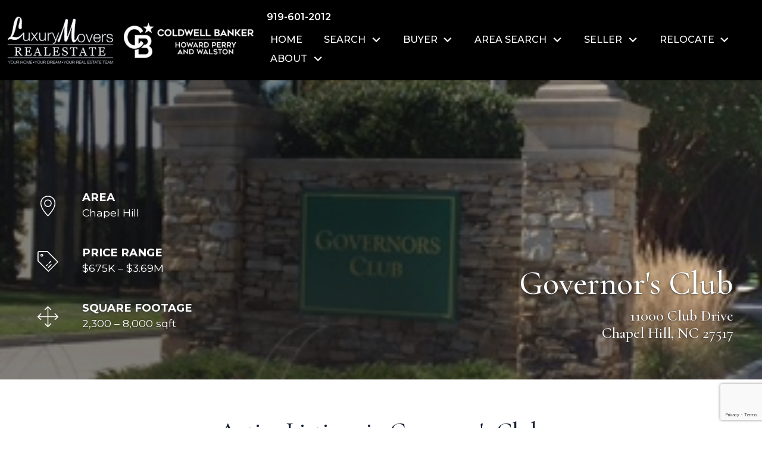

--- FILE ---
content_type: text/html; charset=UTF-8
request_url: https://www.luxurymovers.com/neighborhood/governors-club-chapel-hill
body_size: 17090
content:
<!DOCTYPE html>
<html lang="en">
<head>
          <link rel="preconnect" href="https://fonts.gstatic.com/" crossorigin>
        <link href="https://fonts.googleapis.com/css2?family=Cormorant:wght@400;500&family=Montserrat:wght@400;500;600;700&display=swap" rel="stylesheet">
<link rel="stylesheet" href="https://www.luxurymovers.com/site.css" TYPE="text/css">
<link rel="stylesheet" href="https://www.luxurymovers.com/site.css?extra_css=neighborhood_pl_custom" TYPE="text/css">    <style type="text/css">
        body #root, body .primary-column, body .inner-content, body #primary-column { padding: 0; margin: 0; max-width: 100%; }
        body .primary-column > .content-pad, body #primary-column > .content-pad { padding: 0; margin: 0; }
        .rss_feed { padding-left:  1rem; padding-right: 1rem; }
        .rss_feed.hasLayout {  max-width: 100%; width: 100%; padding: 0; }
    </style>


  <title>Governors Club Golf Course Community and Easy Home Search</title>

  <meta name="viewport" content="width=device-width, initial-scale=1">
  <meta http-equiv="Content-Type" content="text/html;charset=utf-8">
<meta name="format-detection" content="telephone=no">
<meta http-equiv="x-ua-compatible" content="ie=edge">
	<meta name="description" content="Find your niche in the award-winning Governor's Club in Chapel Hill, NC; contact Your LuxuryMovers Team to schedule a showing today.">
            <link rel="canonical" href="https://www.luxurymovers.com/neighborhood/governors-club-chapel-hill">
    
    
    
      
  
      <!-- Global site tag (gtag.js) - Google Analytics -->
  <script async src="https://www.googletagmanager.com/gtag/js?id=AW-11372875020"></script>


<script>
  window.dataLayer = window.dataLayer || [];
  function gtag(){
    dataLayer.push(arguments);
  }
  gtag('js', new Date());

  
    gtag('config', 'AW-11372875020');
  
  function gtag_report_conversion(form_id, form_name) {
    gtag('event', 'conversion', {
      'event': 'conversion',
      'form_id': form_id,
      'form_name': form_name
    });
    return false;
  }

  </script>



    <meta property="og:image" content="https://reappdata.global.ssl.fastly.net/site_data/hpwagents233/neighborhood_pics/pic_115099.jpg">
    <meta property="og:image" content="https://reappdata.global.ssl.fastly.net/site_data/hpwagents233/neighborhood_pics/pic_115098.jpg">
    <meta property="og:image" content="https://reappdata.global.ssl.fastly.net/site_data/hpwagents233/neighborhood_pics/pic_115096.jpg">
    <meta property="og:image" content="https://reappdata.global.ssl.fastly.net/site_data/hpwagents233/neighborhood_pics/pic_115093.jpg">
    <meta property="og:image" content="https://reappdata.global.ssl.fastly.net/site_data/hpwagents233/neighborhood_pics/pic_115090.jpg">
    <meta property="og:image" content="https://reappdata.global.ssl.fastly.net/site_data/hpwagents233/neighborhood_pics/pic_115091.jpg">
    <meta property="og:image" content="https://reappdata.global.ssl.fastly.net/site_data/hpwagents233/neighborhood_pics/pic_115092.jpg">
    <meta property="og:image" content="https://reappdata.global.ssl.fastly.net/site_data/hpwagents233/neighborhood_pics/pic_115094.jpg">
    <meta property="og:image" content="https://reappdata.global.ssl.fastly.net/site_data/hpwagents233/neighborhood_pics/pic_115095.jpg">
    <meta property="og:image" content="https://reappdata.global.ssl.fastly.net/site_data/hpwagents233/neighborhood_pics/pic_115097.jpg">
    <meta property="og:url" content="https://www.luxurymovers.com/neighborhood/governors-club-chapel-hill">
    <meta property="og:description" content="Find your niche in the award-winning Governor's Club in Chapel Hill, NC; contact Your LuxuryMovers Team to schedule a showing today.">


<script type="text/javascript">
    (function(c,l,a,r,i,t,y){
        c[a]=c[a]||function(){(c[a].q=c[a].q||[]).push(arguments)};
        t=l.createElement(r);t.async=1;t.src="https://www.clarity.ms/tag/"+i;
        y=l.getElementsByTagName(r)[0];y.parentNode.insertBefore(t,y);
    })(window, document, "clarity", "script", "jma115cbcl");
</script><!-- Facebook Pixel Code --> 
<script> 
!function(f,b,e,v,n,t,s) 
{if(f.fbq)return;n=f.fbq=function(){n.callMethod? 
n.callMethod.apply(n,arguments):n.queue.push(arguments)}; 
if(!f._fbq)f._fbq=n;n.push=n;n.loaded=!0;n.version='2.0'; 
n.queue=[];t=b.createElement(e);t.async=!0; 
t.src=v;s=b.getElementsByTagName(e)[0]; 
s.parentNode.insertBefore(t,s)}(window,document,'script', 
'https://connect.facebook.net/en_US/fbevents.js'); 
fbq('init', '466885150348452'); 
fbq('track', 'PageView'); 
</script> 
<noscript> 
<img height="1" width="1" 
loading="lazy" src="https://www.facebook.com/tr?id=466885150348452&ev=PageView 
&noscript=1"/> 
</noscript> 
<!-- End Facebook Pixel Code -->
<script>
fbq('track', 'ViewContent');
fbq('track', 'Search'); 
fbq('track', 'Lead');
fbq('track', 'CompleteRegistration');
</script><script>
  (function(i,s,o,g,r,a,m){i['GoogleAnalyticsObject']=r;i[r]=i[r]||function(){
  (i[r].q=i[r].q||[]).push(arguments)},i[r].l=1*new Date();a=s.createElement(o),
  m=s.getElementsByTagName(o)[0];a.async=1;a.src=g;m.parentNode.insertBefore(a,m)
  })(window,document,'script','//www.google-analytics.com/analytics.js','ga');

  ga('create', 'UA-61200451-1', 'auto');
  ga('send', 'pageview');

</script>
</head>
<body id="neighborhood" class="wide entire-width-yes entire-width-yes">
  <div id="divback" class="section-">
    <div class="top " >
      <a href="#main" class="dak-skip-to-main">Skip to main content</a>
      <header class="header-main dak-pad-12 dak-alt-bg dak-text-light">
        <div class="header__container dak-contain-xxl">
          <div class="dak-flex-container dak-flex-v-center dak-flex-space-between">
            <div class="dak-cell dak-shrink dak-pr-1">
              <a href="https://www.luxurymovers.com" class="logo">
                <img loading="lazy" src="https://reappdata.global.ssl.fastly.net/site_data/hpwagents233/layouts/midnight-blue2/images/logo-lm-light.png"
                     alt="Luxury Movers Real Estate - Your Home, Your Dream, Your Real Estate Team"
                     width="180" height="84">
              </a>
            </div>
            <div class="dak-cell dak-shrink broker-logo">
              <img loading="lazy" src="https://reappdata.global.ssl.fastly.net/site_data/hpwagents233/layouts/midnight-blue2/images/broker-logo-light.png" alt="Coldwell Banker - Howard Perry and Walston" width="218" height="58">
            </div>
            
            <div class="dak-cell dak-auto dak-cell-h-end">
              <div class="header__desk dak-flex-container dak-flex-v-center dak-flex-column-lg">
                <div class="header__phone dak-cell dak-shrink">
                                    <ul class="dak-buttons dak-buttons-clear-light">
                    <li>
                      <a href="tel:9196012012"
                          aria-label="Call 919-601-2012">
                        <img loading="lazy" src="https://www.luxurymovers.com/icons/base/phone-fill/fff" alt="Phone"
                              width="20" height="20"
                        >
                        <span class="u-font-size-normal u-font-weight-600">919-601-2012</span>
                      </a>
                    </li>
                  </ul>
                                  </div>
                <div class="dak-cell">
                  <nav class="dakMenu dakMenu_collapsed" data-menushrink="992" aria-label="Main">
    <button id="dak-main-menu-open" class="dakMenu__toggle" aria-expanded="false" aria-controls="dak-main-menu" aria-label="Open main menu">
        <span class="sr-only">Open main menu</span>
        <span class="dakMenu__toggleicon" aria-hidden="true"></span>
    </button>
    <ul class="dakMenu__list" id="dak-main-menu">
                                                                        <li class="menu-1
                         menu_first  dakMenu__menuItem-home dakMenu__menuItem">
                <a href="https://www.luxurymovers.com"
                   >
                    Home
                </a>
                            </li>
                                                                                                                                                                                        <li class="menu-2
                       has-submenu     dakMenu__menuItem-search dakMenu__menuItem">
                <a href="https://realestate.luxurymovers.com"
                   >
                    Search
                </a>
                                    <ul>
                                                    <li class="dakMenu__submenuItem dakMenu__submenuItem-coming-soon">
                                <a href="https://realestate.luxurymovers.com/search/results/coming-soon-homes-for-sale"
                                   >
                                    Coming Soon
                                </a>
                            </li>
                                                    <li class="dakMenu__submenuItem dakMenu__submenuItem-featured-listings">
                                <a href="https://realestate.luxurymovers.com/featured"
                                   >
                                    Featured Listings
                                </a>
                            </li>
                                                    <li class="dakMenu__submenuItem dakMenu__submenuItem-company-listings">
                                <a href="https://realestate.luxurymovers.com/search/results/open-house"
                                   >
                                    Company Listings
                                </a>
                            </li>
                                                    <li class="dakMenu__submenuItem dakMenu__submenuItem-open-houses">
                                <a href="https://realestate.luxurymovers.com/search/results/open-house"
                                   >
                                    Open Houses
                                </a>
                            </li>
                                                    <li class="dakMenu__submenuItem dakMenu__submenuItem-search-rentals">
                                <a href="https://realestate.luxurymovers.com/search/modify/rentals"
                                   >
                                    Search Rentals
                                </a>
                            </li>
                                            </ul>
                            </li>
                                                                                                                                <li class="menu-3
                       has-submenu     dakMenu__menuItem-buyer dakMenu__menuItem">
                <a href="https://www.luxurymovers.com/buyers.php"
                   >
                    Buyer
                </a>
                                    <ul>
                                                    <li class="dakMenu__submenuItem dakMenu__submenuItem-mortgage-calculator">
                                <a href="https://www.luxurymovers.com/mortgage.php"
                                   >
                                    Mortgage Calculator
                                </a>
                            </li>
                                                    <li class="dakMenu__submenuItem dakMenu__submenuItem-financing-amp-prequalification">
                                <a href="https://www.luxurymovers.com/form-mortgage-prequal.php"
                                   >
                                    Financing &amp; Prequalification
                                </a>
                            </li>
                                            </ul>
                            </li>
                                                                                                                                                                                                                                                                                                                                                                                                                                                                                                                                                                                                                                                                                                                <li class="menu-4
                       has-submenu     dakMenu__menuItem-area-search dakMenu__menuItem">
                <a href="https://www.luxurymovers.com/cities"
                   >
                    Area Search
                </a>
                                    <ul>
                                                    <li class="dakMenu__submenuItem dakMenu__submenuItem-angier">
                                <a href="https://www.luxurymovers.com/area/angier-nc"
                                   >
                                    Angier
                                </a>
                            </li>
                                                    <li class="dakMenu__submenuItem dakMenu__submenuItem-apex">
                                <a href="https://www.luxurymovers.com/area/apex-nc"
                                   >
                                    Apex
                                </a>
                            </li>
                                                    <li class="dakMenu__submenuItem dakMenu__submenuItem-cary-">
                                <a href="https://www.luxurymovers.com/area/cary-nc"
                                   >
                                    Cary 
                                </a>
                            </li>
                                                    <li class="dakMenu__submenuItem dakMenu__submenuItem-chapel-hill-">
                                <a href="https://www.luxurymovers.com/area/chapel-hill"
                                   >
                                    Chapel Hill 
                                </a>
                            </li>
                                                    <li class="dakMenu__submenuItem dakMenu__submenuItem-clayton">
                                <a href="https://www.luxurymovers.com/area/clayton-nc"
                                   >
                                    Clayton
                                </a>
                            </li>
                                                    <li class="dakMenu__submenuItem dakMenu__submenuItem-durham">
                                <a href="https://www.luxurymovers.com/area/durham-nc"
                                   >
                                    Durham
                                </a>
                            </li>
                                                    <li class="dakMenu__submenuItem dakMenu__submenuItem-franklinton">
                                <a href="https://www.luxurymovers.com/area/franklinton"
                                   >
                                    Franklinton
                                </a>
                            </li>
                                                    <li class="dakMenu__submenuItem dakMenu__submenuItem-fuquay-varina">
                                <a href="https://www.luxurymovers.com/area/fuquay-varina-nc"
                                   >
                                    Fuquay-Varina
                                </a>
                            </li>
                                                    <li class="dakMenu__submenuItem dakMenu__submenuItem-garner">
                                <a href="https://www.luxurymovers.com/area/garner-nc"
                                   >
                                    Garner
                                </a>
                            </li>
                                                    <li class="dakMenu__submenuItem dakMenu__submenuItem-holly-springs-">
                                <a href="https://www.luxurymovers.com/area/holly-springs-nc"
                                   >
                                    Holly Springs 
                                </a>
                            </li>
                                                    <li class="dakMenu__submenuItem dakMenu__submenuItem-knightdale-">
                                <a href="https://www.luxurymovers.com/area/Knightdale"
                                   >
                                    Knightdale 
                                </a>
                            </li>
                                                    <li class="dakMenu__submenuItem dakMenu__submenuItem-louisburg-">
                                <a href="https://www.luxurymovers.com/area/louisburg-nc"
                                   >
                                    Louisburg 
                                </a>
                            </li>
                                                    <li class="dakMenu__submenuItem dakMenu__submenuItem-mebane">
                                <a href="https://www.luxurymovers.com/area/mebane-nc"
                                   >
                                    Mebane
                                </a>
                            </li>
                                                    <li class="dakMenu__submenuItem dakMenu__submenuItem-morrisville-">
                                <a href="https://www.luxurymovers.com/area/morrisville-nc"
                                   >
                                    Morrisville 
                                </a>
                            </li>
                                                    <li class="dakMenu__submenuItem dakMenu__submenuItem-pittsboro-">
                                <a href="https://www.luxurymovers.com/area/pittsboro-nc"
                                   >
                                    Pittsboro 
                                </a>
                            </li>
                                                    <li class="dakMenu__submenuItem dakMenu__submenuItem-raleigh">
                                <a href="https://www.luxurymovers.com/area/raleigh-nc"
                                   >
                                    Raleigh
                                </a>
                            </li>
                                                    <li class="dakMenu__submenuItem dakMenu__submenuItem-rolesville-">
                                <a href="https://www.luxurymovers.com/area/rolesville-nc"
                                   >
                                    Rolesville 
                                </a>
                            </li>
                                                    <li class="dakMenu__submenuItem dakMenu__submenuItem-wake-forest">
                                <a href="https://www.luxurymovers.com/area/wake-forest-nc"
                                   >
                                    Wake Forest
                                </a>
                            </li>
                                                    <li class="dakMenu__submenuItem dakMenu__submenuItem-wendell-">
                                <a href="https://www.luxurymovers.com/area/wendell-nc"
                                   >
                                    Wendell 
                                </a>
                            </li>
                                                    <li class="dakMenu__submenuItem dakMenu__submenuItem-willow-springs">
                                <a href="https://www.luxurymovers.com/area/willow-springs-nc"
                                   >
                                    Willow Springs
                                </a>
                            </li>
                                                    <li class="dakMenu__submenuItem dakMenu__submenuItem-youngsville-">
                                <a href="https://www.luxurymovers.com/area/youngsville"
                                   >
                                    Youngsville 
                                </a>
                            </li>
                                                    <li class="dakMenu__submenuItem dakMenu__submenuItem-zebulon">
                                <a href="https://www.luxurymovers.com/area/zebulon-nc"
                                   >
                                    Zebulon
                                </a>
                            </li>
                                            </ul>
                            </li>
                                                                                                                                                                                                                    <li class="menu-5
                       has-submenu     dakMenu__menuItem-seller dakMenu__menuItem">
                <a href="https://www.luxurymovers.com/sellers.php"
                   >
                    Seller
                </a>
                                    <ul>
                                                    <li class="dakMenu__submenuItem dakMenu__submenuItem-list-your-home">
                                <a href="https://www.luxurymovers.com/form-list-your-home.php"
                                   >
                                    List Your Home
                                </a>
                            </li>
                                                    <li class="dakMenu__submenuItem dakMenu__submenuItem-find-the-value-of-your-home">
                                <a href="https://www.luxurymovers.com/homevalue"
                                   >
                                    Find the Value of Your Home
                                </a>
                            </li>
                                                    <li class="dakMenu__submenuItem dakMenu__submenuItem-our-remarkable-experience">
                                <a href="https://www.luxurymovers.com/different"
                                   >
                                    Our Remarkable Experience
                                </a>
                            </li>
                                                    <li class="dakMenu__submenuItem dakMenu__submenuItem-staging-tips-and-tricks-">
                                <a href="https://www.luxurymovers.com/sellers-ready.php"
                                   >
                                    Staging Tips and Tricks 
                                </a>
                            </li>
                                                    <li class="dakMenu__submenuItem dakMenu__submenuItem-get-an-offer-on-your-home">
                                <a href="https://www.luxurymovers.com/getanoffer"
                                   >
                                    Get An Offer On Your Home
                                </a>
                            </li>
                                            </ul>
                            </li>
                                                                                                    <li class="menu-6
                       has-submenu     dakMenu__menuItem-relocate dakMenu__menuItem">
                <a href="https://www.luxurymovers.com/form-relocation.php"
                   >
                    Relocate
                </a>
                                    <ul>
                                                    <li class="dakMenu__submenuItem dakMenu__submenuItem-request-a-relocation-package">
                                <a href="https://www.luxurymovers.com/form-relocation.php"
                                   >
                                    Request a Relocation Package
                                </a>
                            </li>
                                            </ul>
                            </li>
                                                                                                                                                                                                                                                <li class="menu-7
                       has-submenu    menu_last dakMenu__menuItem-about dakMenu__menuItem">
                <a href="https://www.luxurymovers.com/staff/langej"
                   >
                    About
                </a>
                                    <ul>
                                                    <li class="dakMenu__submenuItem dakMenu__submenuItem-meet-jennifer-lange">
                                <a href="https://www.luxurymovers.com/staff/langej"
                                   >
                                    Meet Jennifer Lange
                                </a>
                            </li>
                                                    <li class="dakMenu__submenuItem dakMenu__submenuItem-video-library">
                                <a href="https://www.luxurymovers.com/video-library"
                                   >
                                    Video Library
                                </a>
                            </li>
                                                    <li class="dakMenu__submenuItem dakMenu__submenuItem-the-difference">
                                <a href="https://www.luxurymovers.com/different"
                                   >
                                    The Difference
                                </a>
                            </li>
                                                    <li class="dakMenu__submenuItem dakMenu__submenuItem-client-reviews">
                                <a href="https://www.luxurymovers.com/testimonial.php"
                                   >
                                    Client Reviews
                                </a>
                            </li>
                                                    <li class="dakMenu__submenuItem dakMenu__submenuItem-contact-us">
                                <a href="https://www.luxurymovers.com/contact.php"
                                   >
                                    Contact Us
                                </a>
                            </li>
                                                    <li class="dakMenu__submenuItem dakMenu__submenuItem-resume">
                                <a href="https://www.luxurymovers.com/Resume"
                                   >
                                    Resume
                                </a>
                            </li>
                                            </ul>
                            </li>
                <li class="dakMenu__button">
            <button id="dak-main-menu-close" class="dakMenu__close" aria-expanded="false" aria-controls="dak-main-menu" aria-label="Close main menu">
                <span class="sr-only">Close main menu</span>
                <span class="dakMenu__buttonicon" aria-hidden="true"></span>
            </button>
        </li>
    </ul>
    <div class="dakMenu__overlay"></div>
</nav>
                </div>
                <div class="dak-cell">
                  <nav class="dakMenu dakMenu_expanded" data-menushrink="992" aria-label="Main">
    <ul class="dakMenu__list">
                                                                        <li class="menu-1   menu_first  dakMenu__menuItem dakMenu__menuItem-home">
                <a href="https://www.luxurymovers.com"
                   >
                    Home
                </a>
                            </li>
                                                                                                                                                                                        <li class="menu-2 has-submenu     dakMenu__menuItem dakMenu__menuItem-search">
                <a href="https://realestate.luxurymovers.com"
                   >
                    Search
                </a>
                                    <button class="js-menu-button" aria-haspopup="true" aria-expanded="false" aria-label='Show submenu for "Search"'>
                        <span class="dakMenu__arrow" aria-hidden="true"></span>
                    </button>
                    <ul>
                                                    <li class="dakMenu__submenuItem dakMenu__submenuItem-coming-soon">
                                <a href="https://realestate.luxurymovers.com/search/results/coming-soon-homes-for-sale"
                                   >
                                    Coming Soon
                                </a>
                            </li>
                                                    <li class="dakMenu__submenuItem dakMenu__submenuItem-featured-listings">
                                <a href="https://realestate.luxurymovers.com/featured"
                                   >
                                    Featured Listings
                                </a>
                            </li>
                                                    <li class="dakMenu__submenuItem dakMenu__submenuItem-company-listings">
                                <a href="https://realestate.luxurymovers.com/search/results/open-house"
                                   >
                                    Company Listings
                                </a>
                            </li>
                                                    <li class="dakMenu__submenuItem dakMenu__submenuItem-open-houses">
                                <a href="https://realestate.luxurymovers.com/search/results/open-house"
                                   >
                                    Open Houses
                                </a>
                            </li>
                                                    <li class="dakMenu__submenuItem dakMenu__submenuItem-search-rentals">
                                <a href="https://realestate.luxurymovers.com/search/modify/rentals"
                                   >
                                    Search Rentals
                                </a>
                            </li>
                                            </ul>
                            </li>
                                                                                                                                <li class="menu-3 has-submenu     dakMenu__menuItem dakMenu__menuItem-buyer">
                <a href="https://www.luxurymovers.com/buyers.php"
                   >
                    Buyer
                </a>
                                    <button class="js-menu-button" aria-haspopup="true" aria-expanded="false" aria-label='Show submenu for "Buyer"'>
                        <span class="dakMenu__arrow" aria-hidden="true"></span>
                    </button>
                    <ul>
                                                    <li class="dakMenu__submenuItem dakMenu__submenuItem-mortgage-calculator">
                                <a href="https://www.luxurymovers.com/mortgage.php"
                                   >
                                    Mortgage Calculator
                                </a>
                            </li>
                                                    <li class="dakMenu__submenuItem dakMenu__submenuItem-financing-amp-prequalification">
                                <a href="https://www.luxurymovers.com/form-mortgage-prequal.php"
                                   >
                                    Financing &amp; Prequalification
                                </a>
                            </li>
                                            </ul>
                            </li>
                                                                                                                                                                                                                                                                                                                                                                                                                                                                                                                                                                                                                                                                                                                <li class="menu-4 has-submenu     dakMenu__menuItem dakMenu__menuItem-area-search">
                <a href="https://www.luxurymovers.com/cities"
                   >
                    Area Search
                </a>
                                    <button class="js-menu-button" aria-haspopup="true" aria-expanded="false" aria-label='Show submenu for "Area Search"'>
                        <span class="dakMenu__arrow" aria-hidden="true"></span>
                    </button>
                    <ul>
                                                    <li class="dakMenu__submenuItem dakMenu__submenuItem-angier">
                                <a href="https://www.luxurymovers.com/area/angier-nc"
                                   >
                                    Angier
                                </a>
                            </li>
                                                    <li class="dakMenu__submenuItem dakMenu__submenuItem-apex">
                                <a href="https://www.luxurymovers.com/area/apex-nc"
                                   >
                                    Apex
                                </a>
                            </li>
                                                    <li class="dakMenu__submenuItem dakMenu__submenuItem-cary-">
                                <a href="https://www.luxurymovers.com/area/cary-nc"
                                   >
                                    Cary 
                                </a>
                            </li>
                                                    <li class="dakMenu__submenuItem dakMenu__submenuItem-chapel-hill-">
                                <a href="https://www.luxurymovers.com/area/chapel-hill"
                                   >
                                    Chapel Hill 
                                </a>
                            </li>
                                                    <li class="dakMenu__submenuItem dakMenu__submenuItem-clayton">
                                <a href="https://www.luxurymovers.com/area/clayton-nc"
                                   >
                                    Clayton
                                </a>
                            </li>
                                                    <li class="dakMenu__submenuItem dakMenu__submenuItem-durham">
                                <a href="https://www.luxurymovers.com/area/durham-nc"
                                   >
                                    Durham
                                </a>
                            </li>
                                                    <li class="dakMenu__submenuItem dakMenu__submenuItem-franklinton">
                                <a href="https://www.luxurymovers.com/area/franklinton"
                                   >
                                    Franklinton
                                </a>
                            </li>
                                                    <li class="dakMenu__submenuItem dakMenu__submenuItem-fuquay-varina">
                                <a href="https://www.luxurymovers.com/area/fuquay-varina-nc"
                                   >
                                    Fuquay-Varina
                                </a>
                            </li>
                                                    <li class="dakMenu__submenuItem dakMenu__submenuItem-garner">
                                <a href="https://www.luxurymovers.com/area/garner-nc"
                                   >
                                    Garner
                                </a>
                            </li>
                                                    <li class="dakMenu__submenuItem dakMenu__submenuItem-holly-springs-">
                                <a href="https://www.luxurymovers.com/area/holly-springs-nc"
                                   >
                                    Holly Springs 
                                </a>
                            </li>
                                                    <li class="dakMenu__submenuItem dakMenu__submenuItem-knightdale-">
                                <a href="https://www.luxurymovers.com/area/Knightdale"
                                   >
                                    Knightdale 
                                </a>
                            </li>
                                                    <li class="dakMenu__submenuItem dakMenu__submenuItem-louisburg-">
                                <a href="https://www.luxurymovers.com/area/louisburg-nc"
                                   >
                                    Louisburg 
                                </a>
                            </li>
                                                    <li class="dakMenu__submenuItem dakMenu__submenuItem-mebane">
                                <a href="https://www.luxurymovers.com/area/mebane-nc"
                                   >
                                    Mebane
                                </a>
                            </li>
                                                    <li class="dakMenu__submenuItem dakMenu__submenuItem-morrisville-">
                                <a href="https://www.luxurymovers.com/area/morrisville-nc"
                                   >
                                    Morrisville 
                                </a>
                            </li>
                                                    <li class="dakMenu__submenuItem dakMenu__submenuItem-pittsboro-">
                                <a href="https://www.luxurymovers.com/area/pittsboro-nc"
                                   >
                                    Pittsboro 
                                </a>
                            </li>
                                                    <li class="dakMenu__submenuItem dakMenu__submenuItem-raleigh">
                                <a href="https://www.luxurymovers.com/area/raleigh-nc"
                                   >
                                    Raleigh
                                </a>
                            </li>
                                                    <li class="dakMenu__submenuItem dakMenu__submenuItem-rolesville-">
                                <a href="https://www.luxurymovers.com/area/rolesville-nc"
                                   >
                                    Rolesville 
                                </a>
                            </li>
                                                    <li class="dakMenu__submenuItem dakMenu__submenuItem-wake-forest">
                                <a href="https://www.luxurymovers.com/area/wake-forest-nc"
                                   >
                                    Wake Forest
                                </a>
                            </li>
                                                    <li class="dakMenu__submenuItem dakMenu__submenuItem-wendell-">
                                <a href="https://www.luxurymovers.com/area/wendell-nc"
                                   >
                                    Wendell 
                                </a>
                            </li>
                                                    <li class="dakMenu__submenuItem dakMenu__submenuItem-willow-springs">
                                <a href="https://www.luxurymovers.com/area/willow-springs-nc"
                                   >
                                    Willow Springs
                                </a>
                            </li>
                                                    <li class="dakMenu__submenuItem dakMenu__submenuItem-youngsville-">
                                <a href="https://www.luxurymovers.com/area/youngsville"
                                   >
                                    Youngsville 
                                </a>
                            </li>
                                                    <li class="dakMenu__submenuItem dakMenu__submenuItem-zebulon">
                                <a href="https://www.luxurymovers.com/area/zebulon-nc"
                                   >
                                    Zebulon
                                </a>
                            </li>
                                            </ul>
                            </li>
                                                                                                                                                                                                                    <li class="menu-5 has-submenu     dakMenu__menuItem dakMenu__menuItem-seller">
                <a href="https://www.luxurymovers.com/sellers.php"
                   >
                    Seller
                </a>
                                    <button class="js-menu-button" aria-haspopup="true" aria-expanded="false" aria-label='Show submenu for "Seller"'>
                        <span class="dakMenu__arrow" aria-hidden="true"></span>
                    </button>
                    <ul>
                                                    <li class="dakMenu__submenuItem dakMenu__submenuItem-list-your-home">
                                <a href="https://www.luxurymovers.com/form-list-your-home.php"
                                   >
                                    List Your Home
                                </a>
                            </li>
                                                    <li class="dakMenu__submenuItem dakMenu__submenuItem-find-the-value-of-your-home">
                                <a href="https://www.luxurymovers.com/homevalue"
                                   >
                                    Find the Value of Your Home
                                </a>
                            </li>
                                                    <li class="dakMenu__submenuItem dakMenu__submenuItem-our-remarkable-experience">
                                <a href="https://www.luxurymovers.com/different"
                                   >
                                    Our Remarkable Experience
                                </a>
                            </li>
                                                    <li class="dakMenu__submenuItem dakMenu__submenuItem-staging-tips-and-tricks-">
                                <a href="https://www.luxurymovers.com/sellers-ready.php"
                                   >
                                    Staging Tips and Tricks 
                                </a>
                            </li>
                                                    <li class="dakMenu__submenuItem dakMenu__submenuItem-get-an-offer-on-your-home">
                                <a href="https://www.luxurymovers.com/getanoffer"
                                   >
                                    Get An Offer On Your Home
                                </a>
                            </li>
                                            </ul>
                            </li>
                                                                                                    <li class="menu-6 has-submenu     dakMenu__menuItem dakMenu__menuItem-relocate">
                <a href="https://www.luxurymovers.com/form-relocation.php"
                   >
                    Relocate
                </a>
                                    <button class="js-menu-button" aria-haspopup="true" aria-expanded="false" aria-label='Show submenu for "Relocate"'>
                        <span class="dakMenu__arrow" aria-hidden="true"></span>
                    </button>
                    <ul>
                                                    <li class="dakMenu__submenuItem dakMenu__submenuItem-request-a-relocation-package">
                                <a href="https://www.luxurymovers.com/form-relocation.php"
                                   >
                                    Request a Relocation Package
                                </a>
                            </li>
                                            </ul>
                            </li>
                                                                                                                                                                                                                                                <li class="menu-7 has-submenu    menu_last dakMenu__menuItem dakMenu__menuItem-about">
                <a href="https://www.luxurymovers.com/staff/langej"
                   >
                    About
                </a>
                                    <button class="js-menu-button" aria-haspopup="true" aria-expanded="false" aria-label='Show submenu for "About"'>
                        <span class="dakMenu__arrow" aria-hidden="true"></span>
                    </button>
                    <ul>
                                                    <li class="dakMenu__submenuItem dakMenu__submenuItem-meet-jennifer-lange">
                                <a href="https://www.luxurymovers.com/staff/langej"
                                   >
                                    Meet Jennifer Lange
                                </a>
                            </li>
                                                    <li class="dakMenu__submenuItem dakMenu__submenuItem-video-library">
                                <a href="https://www.luxurymovers.com/video-library"
                                   >
                                    Video Library
                                </a>
                            </li>
                                                    <li class="dakMenu__submenuItem dakMenu__submenuItem-the-difference">
                                <a href="https://www.luxurymovers.com/different"
                                   >
                                    The Difference
                                </a>
                            </li>
                                                    <li class="dakMenu__submenuItem dakMenu__submenuItem-client-reviews">
                                <a href="https://www.luxurymovers.com/testimonial.php"
                                   >
                                    Client Reviews
                                </a>
                            </li>
                                                    <li class="dakMenu__submenuItem dakMenu__submenuItem-contact-us">
                                <a href="https://www.luxurymovers.com/contact.php"
                                   >
                                    Contact Us
                                </a>
                            </li>
                                                    <li class="dakMenu__submenuItem dakMenu__submenuItem-resume">
                                <a href="https://www.luxurymovers.com/Resume"
                                   >
                                    Resume
                                </a>
                            </li>
                                            </ul>
                            </li>
            </ul>
</nav>
                </div>
              </div>
            </div>
          </div>
        </div>
      </header>
          </div> <!--end top-->

    <main role="main" id="main" tabindex="-1">
      
  
                  
      <div id="root">
        <div class="inner-content">
                    <div
            id="primary-column"
            class="primary-column has-content "
            data-role="page"
          >
            <div class="content-pad" data-role="content">
                                    
            <div id="content_body" class="content_body">
                                        </div>
            <div id="system_body">
                              <div id="d5_module" class=" d5m_width_920"><section class="dak-py-4 dak-px-2 dak-text-center dak-text-light dak-bg-image lazyload dak-overlay-dark dak-overlay-dark-l-md box-neighborhood-hero dak-text-shadow"
         data-bg="https://reappdata.global.ssl.fastly.net/site_data/hpwagents233/neighborhood_pics/pic_115099.jpg">
  <div class="d5m_header dak-flex-container dak-flex-v-end dak-text-center dak-contain-xxl">
              <div class="dak-grid-12 dak-auto-md dak-cell-v-end name-box">
          <h1 class="dak-display-a">Governor's Club</h1>
                          <p class="h4">11000 Club Drive<br />Chapel Hill, NC 27517</p>
                    </div>
        <div class="dak-grid-12 dak-shrink-md dak-cell-v-center data-box dak-cell-to-start-md">
                          <div class="data-ut__container">
                <div class="data-ut__item address-box"></div>
                <a class="data-ut__text" href="https://www.luxurymovers.com/area/chapel-hill">
                  <p class="dak-uppercase dak-lead"><strong>Area</strong></p>
                  <p>Chapel Hill</p>
                </a>
              </div>
                                                                                                            <div class="data-ut__container">
                <div class="data-ut__item price-box"></div>
                <div class="data-ut__text">
                  <p class="dak-uppercase dak-lead"><strong>Price Range</strong></p>
                  <p>
                    <span class="d5-js-idx-stats d5-idx-stats"
                             data-stats="https://realestate.luxurymovers.com/search/stats/low/rounded/governors-club-homes-for-sale"></span> &ndash;
                    <span class="d5-js-idx-stats d5-idx-stats"
                          data-stats="https://realestate.luxurymovers.com/search/stats/high/rounded/governors-club-homes-for-sale"></span>
                  </p>
                </div>
              </div>

            
                          <div class="data-ut__container">
                <div class="data-ut__item sqft-box"></div>
                <div class="data-ut__text">
                  <p class="dak-uppercase dak-lead"><strong>Square Footage</strong></p>
                  <p>                          2,300 &ndash;
                          8,000 sqft
                      </p>
                </div>
              </div>
                    </div>
      </div>
    </section>
                          <section class="dak-py-4 dak-px-1 dak-text-center dak-contain-lg">
        <h2>Active Listings in Governor's Club</h2>
        <div class="dak-py-2">
          <div class="property-grid-async"
     data-link="https://realestate.luxurymovers.com/search/results/governors-club-homes-for-sale"
     data-count="24"
     data-style="carousel"
     data-noresults="text"
     data-message="">
    <div class="dak-css-circle-loader">Loading...</div>
</div>

        </div>
        <ul class="dak-buttons dak-buttons-width-md">
          <li>
            <a href="https://realestate.luxurymovers.com/search/results/governors-club-homes-for-sale">View Listings</a>
          </li>
          <li>
            <a href="https://realestate.luxurymovers.com/search/save/governors-club-homes-for-sale">Get Listing Alerts</a>
          </li>
        </ul>
      </section>
      
      
                            <section class="dak-mt-2 dak-p-1">
              <div class="dak-contain-lg box-shadow box-neighborhood-head">
                <div class="dak-py-3 dak-px-3 box-neighborhood-head__text">
                    <h3 style="text-align: center;">Homes for Sale in Governor's Club by Price</h3>
<ul class="buttons buttons-1col">
<li><a href="https://realestate.luxurymovers.com/search/results/governors-club-homes-for-sale-under-500k">Under $500,000</a></li>
<li><a href="https://realestate.luxurymovers.com/search/results/governors-club-homes-for-sale-500k-1mil">$500,000 - $1,000,000</a></li>
<li><a href="https://realestate.luxurymovers.com/search/results/governors-club-homes-for-sale-over-1mil">Over $1,000,000</a></li>
<li><a href="https://www.luxurymovers.com/contact.php">Contact LuxuryMovers</a></li>
<li><a href="https://www.luxurymovers.com/homevalue">What's My Home Worth?</a></li>
</ul>
                </div>
              </div>
            </section>
                
              <section class="dak-my-4 dak-px-1 dak-text-center">
          <div class="dak-contain-lg">
                                    <div id="pv_photos" class="pv_photos--with-thumbs">
        <div data-initial-slide="1" class="dak_photos--main-wrap">
            <div class="dak_photos--main dak_photos--viewer swiper swiper-container">
              <div class="swiper-wrapper">
                                  <div class="dak_photos--slide swiper-slide">
                    <div class="dak_photos--slide-contents">
                      <div class="dak_photos--large-image" data-alt="">
                        <img src="https://reappdata.global.ssl.fastly.net/site_data/hpwagents233/neighborhood_pics/pic_115099.jpg"
                             alt=""
                             width="auto"
                             class="swiper-lazy dak_nolazy"
                        >
                                                <div class="swiper-lazy-preloader"></div>
                      </div>
                    </div>
                  </div>
                                  <div class="dak_photos--slide swiper-slide">
                    <div class="dak_photos--slide-contents">
                      <div class="dak_photos--large-image" data-alt="">
                        <img src="https://reappdata.global.ssl.fastly.net/site_data/hpwagents233/neighborhood_pics/pic_115098.jpg"
                             alt=""
                             width="auto"
                             class="swiper-lazy dak_nolazy"
                        >
                                                <div class="swiper-lazy-preloader"></div>
                      </div>
                    </div>
                  </div>
                                  <div class="dak_photos--slide swiper-slide">
                    <div class="dak_photos--slide-contents">
                      <div class="dak_photos--large-image" data-alt="">
                        <img src="https://reappdata.global.ssl.fastly.net/site_data/hpwagents233/neighborhood_pics/pic_115096.jpg"
                             alt=""
                             width="auto"
                             class="swiper-lazy dak_nolazy"
                        >
                                                <div class="swiper-lazy-preloader"></div>
                      </div>
                    </div>
                  </div>
                                  <div class="dak_photos--slide swiper-slide">
                    <div class="dak_photos--slide-contents">
                      <div class="dak_photos--large-image" data-alt="">
                        <img src="https://reappdata.global.ssl.fastly.net/site_data/hpwagents233/neighborhood_pics/pic_115093.jpg"
                             alt=""
                             width="auto"
                             class="swiper-lazy dak_nolazy"
                        >
                                                <div class="swiper-lazy-preloader"></div>
                      </div>
                    </div>
                  </div>
                                  <div class="dak_photos--slide swiper-slide">
                    <div class="dak_photos--slide-contents">
                      <div class="dak_photos--large-image" data-alt="">
                        <img src="https://reappdata.global.ssl.fastly.net/site_data/hpwagents233/neighborhood_pics/pic_115090.jpg"
                             alt=""
                             width="auto"
                             class="swiper-lazy dak_nolazy"
                        >
                                                <div class="swiper-lazy-preloader"></div>
                      </div>
                    </div>
                  </div>
                                  <div class="dak_photos--slide swiper-slide">
                    <div class="dak_photos--slide-contents">
                      <div class="dak_photos--large-image" data-alt="">
                        <img src="https://reappdata.global.ssl.fastly.net/site_data/hpwagents233/neighborhood_pics/pic_115091.jpg"
                             alt=""
                             width="auto"
                             class="swiper-lazy dak_nolazy"
                        >
                                                <div class="swiper-lazy-preloader"></div>
                      </div>
                    </div>
                  </div>
                                  <div class="dak_photos--slide swiper-slide">
                    <div class="dak_photos--slide-contents">
                      <div class="dak_photos--large-image" data-alt="">
                        <img src="https://reappdata.global.ssl.fastly.net/site_data/hpwagents233/neighborhood_pics/pic_115092.jpg"
                             alt=""
                             width="auto"
                             class="swiper-lazy dak_nolazy"
                        >
                                                <div class="swiper-lazy-preloader"></div>
                      </div>
                    </div>
                  </div>
                                  <div class="dak_photos--slide swiper-slide">
                    <div class="dak_photos--slide-contents">
                      <div class="dak_photos--large-image" data-alt="">
                        <img src="https://reappdata.global.ssl.fastly.net/site_data/hpwagents233/neighborhood_pics/pic_115094.jpg"
                             alt=""
                             width="auto"
                             class="swiper-lazy dak_nolazy"
                        >
                                                <div class="swiper-lazy-preloader"></div>
                      </div>
                    </div>
                  </div>
                                  <div class="dak_photos--slide swiper-slide">
                    <div class="dak_photos--slide-contents">
                      <div class="dak_photos--large-image" data-alt="">
                        <img src="https://reappdata.global.ssl.fastly.net/site_data/hpwagents233/neighborhood_pics/pic_115095.jpg"
                             alt=""
                             width="auto"
                             class="swiper-lazy dak_nolazy"
                        >
                                                <div class="swiper-lazy-preloader"></div>
                      </div>
                    </div>
                  </div>
                                  <div class="dak_photos--slide swiper-slide">
                    <div class="dak_photos--slide-contents">
                      <div class="dak_photos--large-image" data-alt="">
                        <img src="https://reappdata.global.ssl.fastly.net/site_data/hpwagents233/neighborhood_pics/pic_115097.jpg"
                             alt=""
                             width="auto"
                             class="swiper-lazy dak_nolazy"
                        >
                                                <div class="swiper-lazy-preloader"></div>
                      </div>
                    </div>
                  </div>
                              </div>
                <button class="dak_photos--enlarge" aria-label="Enlarge photos.">
                    <svg class="dak_photos--fullscreen-enter" xmlns="http://www.w3.org/2000/svg" width="32" height="32" viewBox="0 0 24 24"><path d="M7 14H5v5h5v-2H7v-3zm-2-4h2V7h3V5H5v5zm12 7h-3v2h5v-5h-2v3zM14 5v2h3v3h2V5h-5z"/></svg>
                  <img class="dak_photos--fullscreen-exit" loading="lazy" src="https://www.luxurymovers.com/icons/material/close/000" alt="" width="35" height="35" />
                </button>
                <button class="dak_photos--prev">
                    <svg xmlns="http://www.w3.org/2000/svg" width="48" height="48" viewBox="0 0 24 24"><path d="M15.41 7.41L14 6l-6 6 6 6 1.41-1.41L10.83 12z"/></svg>
                </button>
                <button class="dak_photos--next">
                    <svg xmlns="http://www.w3.org/2000/svg" width="48" height="48" viewBox="0 0 24 24"><path d="M10 6L8.59 7.41 13.17 12l-4.58 4.59L10 18l6-6z"/></svg>
                </button>
            </div>
            <div class="dak_photos--info-bar">
                <div class="dak_photos--total-bar">
                    <div class="dak_photos--total"></div>
                </div>
                <p class="dak_photos--description"></p>
            </div>
        </div>
        <div class="swiper swiper-container dak_photos--thumbs">
            <div class="swiper-wrapper">
                                    <div class="dak_photos--thumb swiper-slide swiper-lazy" data-background="https://reappdata.global.ssl.fastly.net/site_data/hpwagents233/neighborhood_pics/pic_115099.650.jpg"></div>
                                    <div class="dak_photos--thumb swiper-slide swiper-lazy" data-background="https://reappdata.global.ssl.fastly.net/site_data/hpwagents233/neighborhood_pics/pic_115098.650.jpg"></div>
                                    <div class="dak_photos--thumb swiper-slide swiper-lazy" data-background="https://reappdata.global.ssl.fastly.net/site_data/hpwagents233/neighborhood_pics/pic_115096.650.jpg"></div>
                                    <div class="dak_photos--thumb swiper-slide swiper-lazy" data-background="https://reappdata.global.ssl.fastly.net/site_data/hpwagents233/neighborhood_pics/pic_115093.650.jpg"></div>
                                    <div class="dak_photos--thumb swiper-slide swiper-lazy" data-background="https://reappdata.global.ssl.fastly.net/site_data/hpwagents233/neighborhood_pics/pic_115090.650.jpg"></div>
                                    <div class="dak_photos--thumb swiper-slide swiper-lazy" data-background="https://reappdata.global.ssl.fastly.net/site_data/hpwagents233/neighborhood_pics/pic_115091.650.jpg"></div>
                                    <div class="dak_photos--thumb swiper-slide swiper-lazy" data-background="https://reappdata.global.ssl.fastly.net/site_data/hpwagents233/neighborhood_pics/pic_115092.650.jpg"></div>
                                    <div class="dak_photos--thumb swiper-slide swiper-lazy" data-background="https://reappdata.global.ssl.fastly.net/site_data/hpwagents233/neighborhood_pics/pic_115094.650.jpg"></div>
                                    <div class="dak_photos--thumb swiper-slide swiper-lazy" data-background="https://reappdata.global.ssl.fastly.net/site_data/hpwagents233/neighborhood_pics/pic_115095.650.jpg"></div>
                                    <div class="dak_photos--thumb swiper-slide swiper-lazy" data-background="https://reappdata.global.ssl.fastly.net/site_data/hpwagents233/neighborhood_pics/pic_115097.650.jpg"></div>
                            </div>
        </div>
    </div>
                        </div>
        </section>
      
                            <section class="dak-my-4 dak-px-1 box-neighborhood-desc">
              <div class="dak-contain-md">
                <div class="d5m-description">
                    <h1>The Award-Winning Governors Club</h1>
<p>Governors Club is an award winning 1,600 acre private gated golf course community situated in the heart of the Triangle Area of North Carolina. Founded in 1988, the community features the area’s foremost combination of design, topography, outstanding amenities and location. Governors Club has been respected as one of Chapel Hill and the Triangle’s top private golf communities.</p>
<p>Governors Club has more than 1200 homesites and a wide variety of home options. Governors Club offers residents the security and seclusion of an attended gatehouse entry. Recreational facilities are tailored to meet any need. From the sensational Jack Nicklaus Signature designed 27-hole golf course to the state-of-the-art swim and tennis center to the scenic walking and jogging trails. The spectacular 43,000 square foot clubhouse offers memorable dining and entertainment experiences and a fully stocked pro shop.</p>
<p>The natural beauty of the community is exceptional. The community is nestled along the base of scenic Edwards Mountain and adjacent to the 46,000 acre Jordan Lake Preserve, the rolling meadows, native hardwoods, and breathtaking vistas create the most dramatic of backdrops. Homesites are situated to take advantage of the picturesque North Carolina countryside by offering a range of views, including golf course and lake and creek views.</p>
<p>This area is an international center for major computer, pharmaceutical, health and other companies, as well as home to nationally renowned universities and research driven medical facilities.</p>
<h2>A Brief History of the Community</h2>
<p>Beginning in 1987, the development team embraced the vision of Governors Club. The development team was comprised of experienced real estate and country club executives who had been involved in four major residential developments and numerous subdivisions. The rolling terrain was ideal for a 24-hour gated primary home residential community and the mountainside would provide home sites with panoramic views in all directions. After many months, the development team acquired 33 parcels of land totaling approximately 1,600 acres.</p>
<p>The development team created a community unlike any other. Governors Club enjoys recognition as one of the premiere residential golf course communities in the Southeast.</p>
<h2>Amenities and Entertainment</h2>
<p>There are many great amenities and entertainment options located close to Governors Club. Just five miles away, the historic Town of Chapel Hill and The University of North Carolina campus offer residents numerous shopping, dining and cultural opportunities. Governors Club is also convenient to <a href="http://www.rtp.org/" target="_blank" rel="noopener">Research Triangle Park</a>, Raleigh-Durham International Airport, and Duke University with its world-renowned medical facilities. The UNC Health Care system is a not-for-profit integrated health care system and based in Chapel Hill. A distinguishing characteristic of UNC Health Care is its association with the UNC-Chapel Hill School of Medicine, a nationally eminent research institution.</p>
<p><img loading="lazy" src="https://n15.daknoadmin.com/site_data/hpwagents233/editor_assets/gc what is nearby (1).jpg" alt="nearby amenities map for Governor's Country Club" width="936" height="1211" /></p>
<p><em>Amenities map from <a href="http://www.governorsclub.com/" target="_blank" rel="noopener">Governors Club</a> website. </em></p>
<p>Historic Franklin Street is a prominent thoroughfare in downtown Chapel Hill. Franklin Street is considered the center of social life for the University of North Carolina at Chapel Hill, as well as the town of Chapel Hill and is home to numerous coffee shops, restaurants, museums, bookshops, music stores and bars. The street is notable for its festivities, nightlife, and culture.</p>
<p>The Durham Performing Arts Center (DPAC) is the largest performing arts center in the Carolinas. DPAC hosts over 200 performances a year including touring Broadway productions, high-profile concerts, comedy events and family shows.</p>
<p>The Streets at Southpoint Mall features over 140 shops and restaurants and is home to five major department stores including Hudson Belk, Macy’s, JC Penney, Sears, and Nordstrom.</p>
<p style="text-align: left;">The PNC Arena has held over 1,500 events for audiences of all ages. Events include NCAA Basketball Tournaments, NHL Stanley Cup Finals and Ringling Bros. and Barnum and Bailey Circus.</p>
<p style="text-align: left;">The Durham Bulls are a minor league baseball team. The Bulls play their home games at Durham Bulls Athletic Park located nearby in the downtown area of Durham.</p>
<p>Boating, fishing, hiking and camping are all available at nearby Jordan Lake.</p>
<h3>Governors Club Country Club</h3>
<p>The beautiful member-owned private Country Club features impeccable service and attention to detail that are hallmarks of this Club. Highly attentive, gracious service makes this an ideal everyday retreat. Experience the delicious cuisine in the Mixed Grill and the beautifully manicured golf course. The clubhouse is the true center of life in the community offering an abundance of social opportunities.</p>
<p>Take in a casual meal with friends and neighbors after a challenging round of golf or a tennis match. Join friends for a wine dinner, Jazz by the Lake, or investment club.</p>
<p>Governors Club Country Club Amenities Include:</p>
<ul class="dak-list dak-list-2">
<li>42,000 sq. ft. Clubhouse</li>
<li>12,000 sq. ft. Wellness &amp; Recreation Center</li>
<li>27-Hole Jack Nicklaus Signature Golf Course</li>
<li>Driving Range &amp; 6 Practice Facilities</li>
<li>Full-service Golf Shop &amp; PGATM Professionals</li>
<li>Men’s Golf &amp; Women’s Golf Associations</li>
<li>Competitive and Beginner Golf Camps, Clinics &amp; Groups</li>
<li>Lakeview Room Dining (formal)</li>
<li>Club Room Dining &amp; Bar (casual)</li>
<li>6 Har-Tru Tennis Courts (composition hydro courts)</li>
<li>2 Hard Tennis Courts for year-round play</li>
<li>Tennis Shop &amp; USPTR/USPTA Professionals</li>
<li>Men’s &amp; Women’s Tennis Associations &amp; Clinics</li>
<li>Fitness Center, Classes &amp; Personal Trainers</li>
<li>Indoor Pool, Outdoor Pool &amp; Water Slide, Splash Pool</li>
<li>Adult Swim Area and Lap Lane</li>
<li>Summer Grill at the Pool</li>
<li>Playground</li>
</ul>
<p><img loading="lazy" src="https://n15.daknoadmin.com/site_data/hpwagents233/editor_assets/GC- neighborhood map  (1).jpg" alt="Governor's Club neighborhood map" width="936" height="606" /></p>
<p><em>Neighborhood map from Governors Club website.</em></p>
<h3>Awards</h3>
<p>In 2015, Governors Club was awarded the prestigious Distinguished Emerald Club of the World award for their exceptional offerings by BoardRoom magazine, one of the most respected trade publications serving private clubs. The publication bestowed the title of “Distinguished Emerald Club of the World” on the Club under its annual Distinguished Clubs of the World award program.</p>
                </div>
                                </div>
            </section>
                
              <section id="dacn_location" class="d5m_location dak-my-3 dak-px-1 dak-contain-lg box-neighborhood-map">
          <div id="d5m_map" class="dak_map"></div>
                          <div class="d5m_directions">
                <a target="_blank" rel="noopener noreferrer"
                   href="http://maps.google.com/maps?daddr=11000+Club+Drive,+Chapel+Hill,+NC+27517">
                  Directions to Governor's Club</a>
              </div>
                    </section>
      
      
    <section class="dak-mt-1 data-neighborhood2">
      <div class="dak-flex-container dak-flex-v-center dak-main-bg dak-text-light">
                    
                      <a href="https://realestate.luxurymovers.com/search/results/governors-club-homes-for-sale" class="dak-grid-12 dak-grid-sm-4 dak-uppercase data-neighborhood2__item viewall-box">
              <img loading="lazy" src="https://www.luxurymovers.com/icons/base/house/fff"
                   width="35" height="35"
                   alt=""
              >
              <span>View Listings</span>
            </a>
          
        <a href="https://www.luxurymovers.com/neighborhood-results.php" class="dak-grid-12 dak-grid-sm-4 dak-uppercase data-neighborhood2__item moreneighborhoods-box">
          <img loading="lazy" src="https://www.luxurymovers.com/icons/base/binoculars/fff"
               width="35" height="35"
               alt=""
          >
          <span>Explore More Neighborhoods</span>
        </a>
                      <a href="https://www.luxurymovers.com/area/chapel-hill" class="dak-grid-12 dak-grid-sm-4 dak-uppercase data-neighborhood2__item morearea-box">
              <img loading="lazy" src="https://www.luxurymovers.com/icons/lynny/pin/fff"
                   height="35" width="16"
                   alt=""
              >
              <span>More About Chapel Hill</span>
            </a>
                </div>
    </section></div>
                          </div>
            <div id="options_body"></div>
                      </div>          </div>                              <div class="clear"></div>
        </div>      </div>      <div class="clear"></div>
    </main>
            
  <footer class="footer-main dak-footer-main dak-py-2 f-noblog ">
    <div class="dak-contain-xxl">
      <div class="dak-flex-container dak-flex-center mini-custom dak-flex-reverse-row-lg">
                      <div class="dak-grid-12 dak-grid-sm-10 dak-grid-lg-5 dak-py-2 dak-px-1">
                <form id="mini" method="post" action="" novalidate class="mini-contact">
    <input type="hidden" id="g-recaptcha-response" name="g-recaptcha-response" class="g-recaptcha-response">
  <input type="hidden" name="action" value="checkrecaptcha">
      <h2 class="mini-header">Let's Connect</h2>
        <fieldset id="minicontact" class="mini-contact-form" aria-label="Your Information">
        <legend></legend>
        <div class="mini-name mini-field">
            <label for="full_name">* Name</label>
            <input id="full_name" name="full_name" value="" type="text"
                   aria-required="true"
                   />
                    </div>          
        <div class="mini-phone mini-field">
            <label for="home_phone">* Phone</label>
            <input id="home_phone" name="home_phone" value="" type="tel"
                   aria-required="true"
                   />
                    </div>          
        <div class="mini-email mini-field">
            <label for="eci">* Email</label>
            <input id="eci" name="eci" value="" type="email"
                   aria-required="true"
                   />
            <input type="hidden" name="email" value=""  autocomplete="off" />
                    </div>
        <div class="-textarea mini-textarea">
            <label for="comments" id="label-comments" class="">* Questions/Comments</label>
            <textarea id="comments" name="comments" rows="3" cols="31"
                      aria-required="true"
                                  ></textarea>
                    </div>
                    <input type="hidden" name="dvc" id="dvc-1150" class="dvc" value="0">
<div class="market_disclosure">
    <input type="hidden" id="market_optin_input-1150" class="market_optin_input" name="market_optin" value="1">
    <span id="market_optin-1150" class="market_optin">
        By giving us your phone number and email address, you are giving LuxuryMovers Team  permission to contact you via email, phone, or text.
    </span>
</div>

                    			<div class="mini-submit">
				<input class="form-btn g-recaptcha-btn" name="save" value="submit" type="submit"
        />
				<input type="hidden" name="f_token" value="d3f194a44508834b322ca3c2f4fdb4b97ff41821720d1d7a526431cd2594e7ab">
				<input type="hidden" name="p_form_type" value="2" />
				<input type="hidden" name="referrer" value="" />
				<input type="hidden" name="p_source_system" value="1150" />
			</div>


    </fieldset>
</form>


            </div>
                  <div class="dak-grid-12 dak-grid-md-10 dak-grid-lg-7  dak-py-2 dak-px-1">
          <div>
              <nav class='d5-nav-footer' aria-label='Footer'>
    <ul class='footer-menu'>
                    <li class="footer-menu-home">
                                <a href="https://www.luxurymovers.com" >Home</a>
            </li>
                    <li class="footer-menu-search">
                                <a href="https://realestate.luxurymovers.com" >Search</a>
            </li>
                    <li class="footer-menu-buyer">
                                <a href="https://www.luxurymovers.com/buyers.php" >Buyer</a>
            </li>
                    <li class="footer-menu-area-search">
                                <a href="https://www.luxurymovers.com/cities" >Area Search</a>
            </li>
                    <li class="footer-menu-seller">
                                <a href="https://www.luxurymovers.com/sellers.php" >Seller</a>
            </li>
                    <li class="footer-menu-relocate">
                                <a href="https://www.luxurymovers.com/form-relocation.php" >Relocate</a>
            </li>
                    <li class="footer-menu-about">
                                <a href="https://www.luxurymovers.com/staff/langej" >About</a>
            </li>
            </ul>
</nav>
          </div>
          <div class="dak-my-2 footer-logos dak-flex-container dak-flex-center">
            <a href="https://www.luxurymovers.com" class="logo-footer">
              <img loading="lazy" src="https://reappdata.global.ssl.fastly.net/site_data/hpwagents233/layouts/midnight-blue2/images/logo-lm-blue.png"
                  alt="Luxury Movers Real Estate - Your Home, Your Dream, Your Real Estate Team"
                  width="222" height="104"
              >
            </a>
            <div class="dak-cell">
              <img loading="lazy" src="https://reappdata.global.ssl.fastly.net/site_data/hpwagents233/layouts/midnight-blue2/images/broker-logo.png"
                  alt="Coldwell Banker - Howard Perry and Walston"
                  width="138" height="100"
              >
            </div>
          </div>
          <div class="footer-contact dak-mb-1">
                                <p class="dak-lead">Website is a service of LuxuryMovers Team -<br />Coldwell Banker HPW, 5000 Falls of Neuse Rd. #100,<br />Raleigh, NC 27609</p>
<p class="dak-lead"><a href="tel:919-439-8351">919-601-2012</a><br /><a href="mailto:info@luxurymovers.com">info@luxurymovers.com</a></p>
                        </div>

          <div class="dakno">
            <p>Copyright &copy; 2026 |
              Information deemed reliable, but not guaranteed. <br>
              <a href="https://www.luxurymovers.com/privacy.php">Privacy Policy</a> |
              <a href="https://www.luxurymovers.com/accessibility">Accessibility</a>
            </p>
              <p class="dakno-disclaimer">
	<a target="_blank"
		 rel="noopener nofollow" class="dak open-new-window"
		 href="https://www.dakno.com/t?source_string=website_footer&page_url=%2Findex.php"
		 aria-describedby="new-window-0"
	>
		Real Estate Web Design
    <svg xmlns="http://www.w3.org/2000/svg" viewBox="0 0 496 512" width="12" height="12" aria-hidden="true" focusable="false">
      <path fill="currentColor" d="M432,320H400a16,16,0,0,0-16,16V448H64V128H208a16,16,0,0,0,16-16V80a16,16,0,0,0-16-16H48A48,48,0,0,0,0,112V464a48,48,0,0,0,48,48H400a48,48,0,0,0,48-48V336A16,16,0,0,0,432,320ZM488,0h-128c-21.37,0-32.05,25.91-17,41l35.73,35.73L135,320.37a24,24,0,0,0,0,34L157.67,377a24,24,0,0,0,34,0L435.28,133.32,471,169c15,15,41,4.5,41-17V24A24,24,0,0,0,488,0Z"/>
    </svg>
	</a>
	 by
	<a class="dak open-new-window"
		 href="https://www.dakno.com/t?source_string=website_footer&page_url=%2Findex.php"
		 target="_blank" rel="noopener nofollow"
		 aria-describedby="new-window-0"
	>
		Dakno Marketing
    <svg xmlns="http://www.w3.org/2000/svg" viewBox="0 0 496 512" width="12" height="12" aria-hidden="true" focusable="false">
      <path fill="currentColor" d="M432,320H400a16,16,0,0,0-16,16V448H64V128H208a16,16,0,0,0,16-16V80a16,16,0,0,0-16-16H48A48,48,0,0,0,0,112V464a48,48,0,0,0,48,48H400a48,48,0,0,0,48-48V336A16,16,0,0,0,432,320ZM488,0h-128c-21.37,0-32.05,25.91-17,41l35.73,35.73L135,320.37a24,24,0,0,0,0,34L157.67,377a24,24,0,0,0,34,0L435.28,133.32,471,169c15,15,41,4.5,41-17V24A24,24,0,0,0,488,0Z"/>
    </svg>.
		</a>
</p>
<div hidden>
	<span id="new-window-0">Opens in a new window.</span>
</div>
          </div>          <div class="footer-logos">
            <img loading="lazy" src="https://www.luxurymovers.com/icons/logos/eho/#141D32"
                width="45" height="45"
                alt="Equal Housing Opportunity"
            />
            <img loading="lazy" src="https://www.luxurymovers.com/icons/logos/realtor/#141D32"
                width="45" height="45"
                alt="REALTOR&reg;"
            />
          </div>
        </div>
      </div>
    </div>
      <div id="footer--disclaimers"></div>
  </footer>  </div>
  
  <script>
      </script>

  <script type="text/javascript">
      </script>

  <script>
      </script>

      <script src="https://reappdata.global.ssl.fastly.net/lib/realestate_solution/js/frontend/loadFiles.min.js"></script>
    
    <noscript id="leaflet_deferred-styles">
    <link rel="stylesheet" href="https://reappdata.global.ssl.fastly.net/lib/realestate_solution/js/leaflet/1.4.0/leaflet.min.css" />
</noscript>
<div class="mapjs_container"></div>
<script type="text/javascript">
    window.maptiler_api_key = 'qkfY6ce1hu2yZLqGriNE';
</script>
<script type="text/javascript">

    function dak_map_js_lazyload() {
        'use strict';
        var options = {
            rootMargin: '200px',
            threshold: 0
        };
        var map = document.querySelector('.dak_map');

        if ('IntersectionObserver' in window) {
            var observer = new IntersectionObserver(
                function (entries, observer) {
                    var isIntersecting = typeof entries[0].isIntersecting === 'boolean' ? entries[0].isIntersecting : entries[0].intersectionRatio > 0;
                    if (isIntersecting) {
                        dak_map_load();
                        observer.unobserve(map);
                    }
                },
                options
            );
            observer.observe(map);
        }
        else {
            dak_map_load();
        }
    }

    function dak_map_load() {
        var mapJSList = [];
        mapJSList.push('<script src="https://reappdata.global.ssl.fastly.net/lib/realestate_solution/js/leaflet/1.4.0/leaflet.js"><\/script>');
        mapJSList.push('<script src="https://reappdata.global.ssl.fastly.net/lib/realestate_solution/js/frontend/map.min.js"><\/script>');
        loadJSUrls(mapJSList, '.mapjs_container');
        window.addEventListener('DOMContentLoaded', loadMaps);

        var raf = window.requestAnimationFrame || window.mozRequestAnimationFrame ||
            window.webkitRequestAnimationFrame || window.msRequestAnimationFrame;
        if (raf) raf(function() { window.setTimeout(loadDeferredStyles("leaflet_deferred-styles"), 0); });
        else window.addEventListener('load', loadDeferredStyles("leaflet_deferred-styles"));
    }

    function loadMaps() {
        if (typeof dakMaps !== "undefined") {
            if (document.getElementById('d5m_map')) {
                if (!document.getElementById('d5m_map').classList.contains('leaflet-container')) {
                    dak_map_init();
                }
            }
            if (document.getElementById('d5widget_map')) {
                if (!document.getElementById('d5widget_map').classList.contains('leaflet-container')) {
                    dak_widget_map_init();
                }
            }
            if (document.getElementById('d5area_map')) {
                if (!document.getElementById('d5area_map').classList.contains('leaflet-container')) {
                    dak_map_init();
                }
            }
          if (document.getElementById('dapropmap')) {
            if (!document.getElementById('dapropmap').classList.contains('leaflet-container')) {
              initPropertyMap();
            }
          }
          if (document.getElementById('dacnmap')) {
            if (!document.getElementById('dacnmap').classList.contains('leaflet-container')) {
              initCondoMap();
            }
          }
        }
    }

    if (document.querySelector('.dak_map')) {
        dak_map_js_lazyload();
    }
</script>



<script type="text/javascript">
  function dak_map_init() {
    dakMaps.init('d5m_map', {
      bounds: [[35.8470031581,-79.0394410323],[35.8470031581,-79.0394410323]],
      feature_data: [{"lon":-79.0394410323,"lat":35.8470031581,"icon":"neighborhood","info_data":""}]
    });
  }
</script>

<link rel="stylesheet" href="https://www.luxurymovers.com/lib/realestate_solution/css/photo_gallery/photo_gallery.min.css" />




    <script src="https://reappdata.global.ssl.fastly.net/dist/js/site.aa6e76e4c45b4466f6de.js"></script>
    <div class="jsContainer"></div>
    <script>
      var jsList = [];
      if (document.querySelector('.dak-react') || document.querySelector('.dak-react-sellerform')) {
        jsList.push('<script src="https://reappdata.global.ssl.fastly.net/dist/js/bundle.2603a30c64d26ebaf619.js"><\/script>');
        if (document.querySelector('.dak-react')) {
          jsList.push('<script src="https://reappdata.global.ssl.fastly.net/dist/js/frontend.ff206d0134c092f3f9c6.js"><\/script>');
        }
        if (document.querySelector('.dak-react-sellerform')) {
          jsList.push('<script src="https://reappdata.global.ssl.fastly.net/dist/js/sellerform.dbbb0f22fce4e22c686d.js"><\/script>');
        }
      }
      if (document.querySelector('.didx-carousel')
          || document.querySelector('.property-grid-async')
          || document.querySelector('.didx-grid')
          || document.querySelector('.d5-grid-results')
          || document.querySelector('.dak_photos--main')
      ) {
        jsList.push('<script src="https://reappdata.global.ssl.fastly.net/dist/js/gridgallery.762fcde19a82e15cf342.js"><\/script>');
      }
      if (document.querySelector('.d5-js-idx-count')) {
        jsList.push('<script src="https://reappdata.global.ssl.fastly.net/dist/js/searchCount.71bdde49ab270e22e727.js"><\/script>');
      }
      if (document.querySelector('.d5-js-idx-stats')) {
        jsList.push('<script src="https://reappdata.global.ssl.fastly.net/dist/js/searchStats.4e4775970992ef3b7fe4.js"><\/script>');
      }
      if (document.querySelector('.d5-js-idx-sqft')) {
        jsList.push('<script src="https://reappdata.global.ssl.fastly.net/dist/js/searchSqft.12067c823e97e181d042.js"><\/script>');
      }
      if (document.querySelector('.dak-js-list')) {
        jsList.push('<script src="https://reappdata.global.ssl.fastly.net/dist/js/dropdown.0a361d2c7aa439e469cd.js"><\/script>');
      }
      if (document.querySelector('.dak-js-tabs-container')) {
        jsList.push('<script src="https://reappdata.global.ssl.fastly.net/dist/js/tabs.ebd4d1a90760f5898643.js"><\/script>');
      }
            if (document.getElementById("minicontact") || document.querySelectorAll(".standard-form")) {
        jsList.push('<script src="https://www.google.com/recaptcha/api.js?render=6LfVyAseAAAAAEAmQk_uqUBCJAXErePIo9h8sTQy"><\/script>');
      }
      
      if (jsList) {
        loadJSUrls(jsList, '.jsContainer');
      }
    </script>




<script>
  function checkPropCalc() {
    if(document.querySelector('#market_optin-1150')) {
      document.querySelector('#market_optin-1150').textContent = 'By giving us your phone number and email address, you are giving LuxuryMovers permission to contact you via email or phone/SMS.';
    }
  }
  checkPropCalc();
</script><!-- Google Code for Remarketing Tag -->
<!--------------------------------------------------
Remarketing tags may not be associated with personally identifiable information or placed on pages related to sensitive categories. See more information and instructions on how to setup the tag on: https://google.com/ads/remarketingsetup
--------------------------------------------------->
<script type="text/javascript">
/* <![CDATA[ */
var google_conversion_id = 950631939;
var google_custom_params = window.google_tag_params;
var google_remarketing_only = true;
/* ]]> */
</script>
<script type="text/javascript" src="//www.googleadservices.com/pagead/conversion.js">
</script>
<noscript>
<div style="display:inline;">
<img height="1" width="1" style="border-style:none;" alt="" loading="lazy" src="//googleads.g.doubleclick.net/pagead/viewthroughconversion/950631939/?value=0&amp;guid=ON&amp;script=0"/>
</div>
</noscript>
<script type="text/javascript">
setTimeout(function(){var a=document.createElement("script");
var b=document.getElementsByTagName("script")[0];
a.src=document.location.protocol+"//script.crazyegg.com/pages/scripts/0006/2241.js?"+Math.floor(new Date().getTime()/3600000);
a.async=true;a.type="text/javascript";b.parentNode.insertBefore(a,b)}, 1);
</script>
<script>
(function () {
  // Only add cache-busters for known-safe hosts
  var HOSTS_TO_BUST = [
    'youtube.com', 'youtube-nocookie.com', 'youtu.be'
  ];

  function hostMatchesSafelist(urlObj) {
    var h = urlObj.hostname.replace(/^www\./, '');
    return HOSTS_TO_BUST.some(function (dom) {
      return h === dom || h.endsWith('.' + dom);
    });
  }

  function getIframes() {
    return Array.from(document.querySelectorAll('.videowrap iframe[data-src]'));
  }

  function setSrcWithOptionalBuster(el) {
    var base = el.getAttribute('data-src');
    if (!base) return;

    var url;
    try {
      url = new URL(base, document.baseURI);
    } catch (e) {
      return;
    }

    if (hostMatchesSafelist(url)) {
      url.searchParams.set('cb', Date.now().toString());
    }

    // If src is empty or differs from desired URL, set it
    if (el.src !== url.toString()) {
      el.src = url.toString();
    }
  }

  function refreshAll() {
    getIframes().forEach(setSrcWithOptionalBuster);
  }

  // Initial load (after DOM is ready)
  if (document.readyState === 'loading') {
    document.addEventListener('DOMContentLoaded', refreshAll);
  } else {
    refreshAll();
  }

  // Handle bfcache restores (iOS Safari, etc.)
  window.addEventListener('pageshow', function (e) {
    if (e.persisted) refreshAll();
  });

  // When tab becomes visible again
  document.addEventListener('visibilitychange', function () {
    if (!document.hidden) refreshAll();
  });
})();
</script>


</body>
</html>



--- FILE ---
content_type: text/html; charset=UTF-8
request_url: https://realestate.luxurymovers.com/search/stats/low/rounded/governors-club-homes-for-sale
body_size: 104
content:
{"stats":"$675K"}

--- FILE ---
content_type: text/html; charset=UTF-8
request_url: https://realestate.luxurymovers.com/search/stats/high/rounded/governors-club-homes-for-sale
body_size: 105
content:
{"stats":"$3.69M"}

--- FILE ---
content_type: text/html; charset=utf-8
request_url: https://www.google.com/recaptcha/api2/anchor?ar=1&k=6LfVyAseAAAAAEAmQk_uqUBCJAXErePIo9h8sTQy&co=aHR0cHM6Ly93d3cubHV4dXJ5bW92ZXJzLmNvbTo0NDM.&hl=en&v=PoyoqOPhxBO7pBk68S4YbpHZ&size=invisible&anchor-ms=20000&execute-ms=30000&cb=aemappkwwpi7
body_size: 48712
content:
<!DOCTYPE HTML><html dir="ltr" lang="en"><head><meta http-equiv="Content-Type" content="text/html; charset=UTF-8">
<meta http-equiv="X-UA-Compatible" content="IE=edge">
<title>reCAPTCHA</title>
<style type="text/css">
/* cyrillic-ext */
@font-face {
  font-family: 'Roboto';
  font-style: normal;
  font-weight: 400;
  font-stretch: 100%;
  src: url(//fonts.gstatic.com/s/roboto/v48/KFO7CnqEu92Fr1ME7kSn66aGLdTylUAMa3GUBHMdazTgWw.woff2) format('woff2');
  unicode-range: U+0460-052F, U+1C80-1C8A, U+20B4, U+2DE0-2DFF, U+A640-A69F, U+FE2E-FE2F;
}
/* cyrillic */
@font-face {
  font-family: 'Roboto';
  font-style: normal;
  font-weight: 400;
  font-stretch: 100%;
  src: url(//fonts.gstatic.com/s/roboto/v48/KFO7CnqEu92Fr1ME7kSn66aGLdTylUAMa3iUBHMdazTgWw.woff2) format('woff2');
  unicode-range: U+0301, U+0400-045F, U+0490-0491, U+04B0-04B1, U+2116;
}
/* greek-ext */
@font-face {
  font-family: 'Roboto';
  font-style: normal;
  font-weight: 400;
  font-stretch: 100%;
  src: url(//fonts.gstatic.com/s/roboto/v48/KFO7CnqEu92Fr1ME7kSn66aGLdTylUAMa3CUBHMdazTgWw.woff2) format('woff2');
  unicode-range: U+1F00-1FFF;
}
/* greek */
@font-face {
  font-family: 'Roboto';
  font-style: normal;
  font-weight: 400;
  font-stretch: 100%;
  src: url(//fonts.gstatic.com/s/roboto/v48/KFO7CnqEu92Fr1ME7kSn66aGLdTylUAMa3-UBHMdazTgWw.woff2) format('woff2');
  unicode-range: U+0370-0377, U+037A-037F, U+0384-038A, U+038C, U+038E-03A1, U+03A3-03FF;
}
/* math */
@font-face {
  font-family: 'Roboto';
  font-style: normal;
  font-weight: 400;
  font-stretch: 100%;
  src: url(//fonts.gstatic.com/s/roboto/v48/KFO7CnqEu92Fr1ME7kSn66aGLdTylUAMawCUBHMdazTgWw.woff2) format('woff2');
  unicode-range: U+0302-0303, U+0305, U+0307-0308, U+0310, U+0312, U+0315, U+031A, U+0326-0327, U+032C, U+032F-0330, U+0332-0333, U+0338, U+033A, U+0346, U+034D, U+0391-03A1, U+03A3-03A9, U+03B1-03C9, U+03D1, U+03D5-03D6, U+03F0-03F1, U+03F4-03F5, U+2016-2017, U+2034-2038, U+203C, U+2040, U+2043, U+2047, U+2050, U+2057, U+205F, U+2070-2071, U+2074-208E, U+2090-209C, U+20D0-20DC, U+20E1, U+20E5-20EF, U+2100-2112, U+2114-2115, U+2117-2121, U+2123-214F, U+2190, U+2192, U+2194-21AE, U+21B0-21E5, U+21F1-21F2, U+21F4-2211, U+2213-2214, U+2216-22FF, U+2308-230B, U+2310, U+2319, U+231C-2321, U+2336-237A, U+237C, U+2395, U+239B-23B7, U+23D0, U+23DC-23E1, U+2474-2475, U+25AF, U+25B3, U+25B7, U+25BD, U+25C1, U+25CA, U+25CC, U+25FB, U+266D-266F, U+27C0-27FF, U+2900-2AFF, U+2B0E-2B11, U+2B30-2B4C, U+2BFE, U+3030, U+FF5B, U+FF5D, U+1D400-1D7FF, U+1EE00-1EEFF;
}
/* symbols */
@font-face {
  font-family: 'Roboto';
  font-style: normal;
  font-weight: 400;
  font-stretch: 100%;
  src: url(//fonts.gstatic.com/s/roboto/v48/KFO7CnqEu92Fr1ME7kSn66aGLdTylUAMaxKUBHMdazTgWw.woff2) format('woff2');
  unicode-range: U+0001-000C, U+000E-001F, U+007F-009F, U+20DD-20E0, U+20E2-20E4, U+2150-218F, U+2190, U+2192, U+2194-2199, U+21AF, U+21E6-21F0, U+21F3, U+2218-2219, U+2299, U+22C4-22C6, U+2300-243F, U+2440-244A, U+2460-24FF, U+25A0-27BF, U+2800-28FF, U+2921-2922, U+2981, U+29BF, U+29EB, U+2B00-2BFF, U+4DC0-4DFF, U+FFF9-FFFB, U+10140-1018E, U+10190-1019C, U+101A0, U+101D0-101FD, U+102E0-102FB, U+10E60-10E7E, U+1D2C0-1D2D3, U+1D2E0-1D37F, U+1F000-1F0FF, U+1F100-1F1AD, U+1F1E6-1F1FF, U+1F30D-1F30F, U+1F315, U+1F31C, U+1F31E, U+1F320-1F32C, U+1F336, U+1F378, U+1F37D, U+1F382, U+1F393-1F39F, U+1F3A7-1F3A8, U+1F3AC-1F3AF, U+1F3C2, U+1F3C4-1F3C6, U+1F3CA-1F3CE, U+1F3D4-1F3E0, U+1F3ED, U+1F3F1-1F3F3, U+1F3F5-1F3F7, U+1F408, U+1F415, U+1F41F, U+1F426, U+1F43F, U+1F441-1F442, U+1F444, U+1F446-1F449, U+1F44C-1F44E, U+1F453, U+1F46A, U+1F47D, U+1F4A3, U+1F4B0, U+1F4B3, U+1F4B9, U+1F4BB, U+1F4BF, U+1F4C8-1F4CB, U+1F4D6, U+1F4DA, U+1F4DF, U+1F4E3-1F4E6, U+1F4EA-1F4ED, U+1F4F7, U+1F4F9-1F4FB, U+1F4FD-1F4FE, U+1F503, U+1F507-1F50B, U+1F50D, U+1F512-1F513, U+1F53E-1F54A, U+1F54F-1F5FA, U+1F610, U+1F650-1F67F, U+1F687, U+1F68D, U+1F691, U+1F694, U+1F698, U+1F6AD, U+1F6B2, U+1F6B9-1F6BA, U+1F6BC, U+1F6C6-1F6CF, U+1F6D3-1F6D7, U+1F6E0-1F6EA, U+1F6F0-1F6F3, U+1F6F7-1F6FC, U+1F700-1F7FF, U+1F800-1F80B, U+1F810-1F847, U+1F850-1F859, U+1F860-1F887, U+1F890-1F8AD, U+1F8B0-1F8BB, U+1F8C0-1F8C1, U+1F900-1F90B, U+1F93B, U+1F946, U+1F984, U+1F996, U+1F9E9, U+1FA00-1FA6F, U+1FA70-1FA7C, U+1FA80-1FA89, U+1FA8F-1FAC6, U+1FACE-1FADC, U+1FADF-1FAE9, U+1FAF0-1FAF8, U+1FB00-1FBFF;
}
/* vietnamese */
@font-face {
  font-family: 'Roboto';
  font-style: normal;
  font-weight: 400;
  font-stretch: 100%;
  src: url(//fonts.gstatic.com/s/roboto/v48/KFO7CnqEu92Fr1ME7kSn66aGLdTylUAMa3OUBHMdazTgWw.woff2) format('woff2');
  unicode-range: U+0102-0103, U+0110-0111, U+0128-0129, U+0168-0169, U+01A0-01A1, U+01AF-01B0, U+0300-0301, U+0303-0304, U+0308-0309, U+0323, U+0329, U+1EA0-1EF9, U+20AB;
}
/* latin-ext */
@font-face {
  font-family: 'Roboto';
  font-style: normal;
  font-weight: 400;
  font-stretch: 100%;
  src: url(//fonts.gstatic.com/s/roboto/v48/KFO7CnqEu92Fr1ME7kSn66aGLdTylUAMa3KUBHMdazTgWw.woff2) format('woff2');
  unicode-range: U+0100-02BA, U+02BD-02C5, U+02C7-02CC, U+02CE-02D7, U+02DD-02FF, U+0304, U+0308, U+0329, U+1D00-1DBF, U+1E00-1E9F, U+1EF2-1EFF, U+2020, U+20A0-20AB, U+20AD-20C0, U+2113, U+2C60-2C7F, U+A720-A7FF;
}
/* latin */
@font-face {
  font-family: 'Roboto';
  font-style: normal;
  font-weight: 400;
  font-stretch: 100%;
  src: url(//fonts.gstatic.com/s/roboto/v48/KFO7CnqEu92Fr1ME7kSn66aGLdTylUAMa3yUBHMdazQ.woff2) format('woff2');
  unicode-range: U+0000-00FF, U+0131, U+0152-0153, U+02BB-02BC, U+02C6, U+02DA, U+02DC, U+0304, U+0308, U+0329, U+2000-206F, U+20AC, U+2122, U+2191, U+2193, U+2212, U+2215, U+FEFF, U+FFFD;
}
/* cyrillic-ext */
@font-face {
  font-family: 'Roboto';
  font-style: normal;
  font-weight: 500;
  font-stretch: 100%;
  src: url(//fonts.gstatic.com/s/roboto/v48/KFO7CnqEu92Fr1ME7kSn66aGLdTylUAMa3GUBHMdazTgWw.woff2) format('woff2');
  unicode-range: U+0460-052F, U+1C80-1C8A, U+20B4, U+2DE0-2DFF, U+A640-A69F, U+FE2E-FE2F;
}
/* cyrillic */
@font-face {
  font-family: 'Roboto';
  font-style: normal;
  font-weight: 500;
  font-stretch: 100%;
  src: url(//fonts.gstatic.com/s/roboto/v48/KFO7CnqEu92Fr1ME7kSn66aGLdTylUAMa3iUBHMdazTgWw.woff2) format('woff2');
  unicode-range: U+0301, U+0400-045F, U+0490-0491, U+04B0-04B1, U+2116;
}
/* greek-ext */
@font-face {
  font-family: 'Roboto';
  font-style: normal;
  font-weight: 500;
  font-stretch: 100%;
  src: url(//fonts.gstatic.com/s/roboto/v48/KFO7CnqEu92Fr1ME7kSn66aGLdTylUAMa3CUBHMdazTgWw.woff2) format('woff2');
  unicode-range: U+1F00-1FFF;
}
/* greek */
@font-face {
  font-family: 'Roboto';
  font-style: normal;
  font-weight: 500;
  font-stretch: 100%;
  src: url(//fonts.gstatic.com/s/roboto/v48/KFO7CnqEu92Fr1ME7kSn66aGLdTylUAMa3-UBHMdazTgWw.woff2) format('woff2');
  unicode-range: U+0370-0377, U+037A-037F, U+0384-038A, U+038C, U+038E-03A1, U+03A3-03FF;
}
/* math */
@font-face {
  font-family: 'Roboto';
  font-style: normal;
  font-weight: 500;
  font-stretch: 100%;
  src: url(//fonts.gstatic.com/s/roboto/v48/KFO7CnqEu92Fr1ME7kSn66aGLdTylUAMawCUBHMdazTgWw.woff2) format('woff2');
  unicode-range: U+0302-0303, U+0305, U+0307-0308, U+0310, U+0312, U+0315, U+031A, U+0326-0327, U+032C, U+032F-0330, U+0332-0333, U+0338, U+033A, U+0346, U+034D, U+0391-03A1, U+03A3-03A9, U+03B1-03C9, U+03D1, U+03D5-03D6, U+03F0-03F1, U+03F4-03F5, U+2016-2017, U+2034-2038, U+203C, U+2040, U+2043, U+2047, U+2050, U+2057, U+205F, U+2070-2071, U+2074-208E, U+2090-209C, U+20D0-20DC, U+20E1, U+20E5-20EF, U+2100-2112, U+2114-2115, U+2117-2121, U+2123-214F, U+2190, U+2192, U+2194-21AE, U+21B0-21E5, U+21F1-21F2, U+21F4-2211, U+2213-2214, U+2216-22FF, U+2308-230B, U+2310, U+2319, U+231C-2321, U+2336-237A, U+237C, U+2395, U+239B-23B7, U+23D0, U+23DC-23E1, U+2474-2475, U+25AF, U+25B3, U+25B7, U+25BD, U+25C1, U+25CA, U+25CC, U+25FB, U+266D-266F, U+27C0-27FF, U+2900-2AFF, U+2B0E-2B11, U+2B30-2B4C, U+2BFE, U+3030, U+FF5B, U+FF5D, U+1D400-1D7FF, U+1EE00-1EEFF;
}
/* symbols */
@font-face {
  font-family: 'Roboto';
  font-style: normal;
  font-weight: 500;
  font-stretch: 100%;
  src: url(//fonts.gstatic.com/s/roboto/v48/KFO7CnqEu92Fr1ME7kSn66aGLdTylUAMaxKUBHMdazTgWw.woff2) format('woff2');
  unicode-range: U+0001-000C, U+000E-001F, U+007F-009F, U+20DD-20E0, U+20E2-20E4, U+2150-218F, U+2190, U+2192, U+2194-2199, U+21AF, U+21E6-21F0, U+21F3, U+2218-2219, U+2299, U+22C4-22C6, U+2300-243F, U+2440-244A, U+2460-24FF, U+25A0-27BF, U+2800-28FF, U+2921-2922, U+2981, U+29BF, U+29EB, U+2B00-2BFF, U+4DC0-4DFF, U+FFF9-FFFB, U+10140-1018E, U+10190-1019C, U+101A0, U+101D0-101FD, U+102E0-102FB, U+10E60-10E7E, U+1D2C0-1D2D3, U+1D2E0-1D37F, U+1F000-1F0FF, U+1F100-1F1AD, U+1F1E6-1F1FF, U+1F30D-1F30F, U+1F315, U+1F31C, U+1F31E, U+1F320-1F32C, U+1F336, U+1F378, U+1F37D, U+1F382, U+1F393-1F39F, U+1F3A7-1F3A8, U+1F3AC-1F3AF, U+1F3C2, U+1F3C4-1F3C6, U+1F3CA-1F3CE, U+1F3D4-1F3E0, U+1F3ED, U+1F3F1-1F3F3, U+1F3F5-1F3F7, U+1F408, U+1F415, U+1F41F, U+1F426, U+1F43F, U+1F441-1F442, U+1F444, U+1F446-1F449, U+1F44C-1F44E, U+1F453, U+1F46A, U+1F47D, U+1F4A3, U+1F4B0, U+1F4B3, U+1F4B9, U+1F4BB, U+1F4BF, U+1F4C8-1F4CB, U+1F4D6, U+1F4DA, U+1F4DF, U+1F4E3-1F4E6, U+1F4EA-1F4ED, U+1F4F7, U+1F4F9-1F4FB, U+1F4FD-1F4FE, U+1F503, U+1F507-1F50B, U+1F50D, U+1F512-1F513, U+1F53E-1F54A, U+1F54F-1F5FA, U+1F610, U+1F650-1F67F, U+1F687, U+1F68D, U+1F691, U+1F694, U+1F698, U+1F6AD, U+1F6B2, U+1F6B9-1F6BA, U+1F6BC, U+1F6C6-1F6CF, U+1F6D3-1F6D7, U+1F6E0-1F6EA, U+1F6F0-1F6F3, U+1F6F7-1F6FC, U+1F700-1F7FF, U+1F800-1F80B, U+1F810-1F847, U+1F850-1F859, U+1F860-1F887, U+1F890-1F8AD, U+1F8B0-1F8BB, U+1F8C0-1F8C1, U+1F900-1F90B, U+1F93B, U+1F946, U+1F984, U+1F996, U+1F9E9, U+1FA00-1FA6F, U+1FA70-1FA7C, U+1FA80-1FA89, U+1FA8F-1FAC6, U+1FACE-1FADC, U+1FADF-1FAE9, U+1FAF0-1FAF8, U+1FB00-1FBFF;
}
/* vietnamese */
@font-face {
  font-family: 'Roboto';
  font-style: normal;
  font-weight: 500;
  font-stretch: 100%;
  src: url(//fonts.gstatic.com/s/roboto/v48/KFO7CnqEu92Fr1ME7kSn66aGLdTylUAMa3OUBHMdazTgWw.woff2) format('woff2');
  unicode-range: U+0102-0103, U+0110-0111, U+0128-0129, U+0168-0169, U+01A0-01A1, U+01AF-01B0, U+0300-0301, U+0303-0304, U+0308-0309, U+0323, U+0329, U+1EA0-1EF9, U+20AB;
}
/* latin-ext */
@font-face {
  font-family: 'Roboto';
  font-style: normal;
  font-weight: 500;
  font-stretch: 100%;
  src: url(//fonts.gstatic.com/s/roboto/v48/KFO7CnqEu92Fr1ME7kSn66aGLdTylUAMa3KUBHMdazTgWw.woff2) format('woff2');
  unicode-range: U+0100-02BA, U+02BD-02C5, U+02C7-02CC, U+02CE-02D7, U+02DD-02FF, U+0304, U+0308, U+0329, U+1D00-1DBF, U+1E00-1E9F, U+1EF2-1EFF, U+2020, U+20A0-20AB, U+20AD-20C0, U+2113, U+2C60-2C7F, U+A720-A7FF;
}
/* latin */
@font-face {
  font-family: 'Roboto';
  font-style: normal;
  font-weight: 500;
  font-stretch: 100%;
  src: url(//fonts.gstatic.com/s/roboto/v48/KFO7CnqEu92Fr1ME7kSn66aGLdTylUAMa3yUBHMdazQ.woff2) format('woff2');
  unicode-range: U+0000-00FF, U+0131, U+0152-0153, U+02BB-02BC, U+02C6, U+02DA, U+02DC, U+0304, U+0308, U+0329, U+2000-206F, U+20AC, U+2122, U+2191, U+2193, U+2212, U+2215, U+FEFF, U+FFFD;
}
/* cyrillic-ext */
@font-face {
  font-family: 'Roboto';
  font-style: normal;
  font-weight: 900;
  font-stretch: 100%;
  src: url(//fonts.gstatic.com/s/roboto/v48/KFO7CnqEu92Fr1ME7kSn66aGLdTylUAMa3GUBHMdazTgWw.woff2) format('woff2');
  unicode-range: U+0460-052F, U+1C80-1C8A, U+20B4, U+2DE0-2DFF, U+A640-A69F, U+FE2E-FE2F;
}
/* cyrillic */
@font-face {
  font-family: 'Roboto';
  font-style: normal;
  font-weight: 900;
  font-stretch: 100%;
  src: url(//fonts.gstatic.com/s/roboto/v48/KFO7CnqEu92Fr1ME7kSn66aGLdTylUAMa3iUBHMdazTgWw.woff2) format('woff2');
  unicode-range: U+0301, U+0400-045F, U+0490-0491, U+04B0-04B1, U+2116;
}
/* greek-ext */
@font-face {
  font-family: 'Roboto';
  font-style: normal;
  font-weight: 900;
  font-stretch: 100%;
  src: url(//fonts.gstatic.com/s/roboto/v48/KFO7CnqEu92Fr1ME7kSn66aGLdTylUAMa3CUBHMdazTgWw.woff2) format('woff2');
  unicode-range: U+1F00-1FFF;
}
/* greek */
@font-face {
  font-family: 'Roboto';
  font-style: normal;
  font-weight: 900;
  font-stretch: 100%;
  src: url(//fonts.gstatic.com/s/roboto/v48/KFO7CnqEu92Fr1ME7kSn66aGLdTylUAMa3-UBHMdazTgWw.woff2) format('woff2');
  unicode-range: U+0370-0377, U+037A-037F, U+0384-038A, U+038C, U+038E-03A1, U+03A3-03FF;
}
/* math */
@font-face {
  font-family: 'Roboto';
  font-style: normal;
  font-weight: 900;
  font-stretch: 100%;
  src: url(//fonts.gstatic.com/s/roboto/v48/KFO7CnqEu92Fr1ME7kSn66aGLdTylUAMawCUBHMdazTgWw.woff2) format('woff2');
  unicode-range: U+0302-0303, U+0305, U+0307-0308, U+0310, U+0312, U+0315, U+031A, U+0326-0327, U+032C, U+032F-0330, U+0332-0333, U+0338, U+033A, U+0346, U+034D, U+0391-03A1, U+03A3-03A9, U+03B1-03C9, U+03D1, U+03D5-03D6, U+03F0-03F1, U+03F4-03F5, U+2016-2017, U+2034-2038, U+203C, U+2040, U+2043, U+2047, U+2050, U+2057, U+205F, U+2070-2071, U+2074-208E, U+2090-209C, U+20D0-20DC, U+20E1, U+20E5-20EF, U+2100-2112, U+2114-2115, U+2117-2121, U+2123-214F, U+2190, U+2192, U+2194-21AE, U+21B0-21E5, U+21F1-21F2, U+21F4-2211, U+2213-2214, U+2216-22FF, U+2308-230B, U+2310, U+2319, U+231C-2321, U+2336-237A, U+237C, U+2395, U+239B-23B7, U+23D0, U+23DC-23E1, U+2474-2475, U+25AF, U+25B3, U+25B7, U+25BD, U+25C1, U+25CA, U+25CC, U+25FB, U+266D-266F, U+27C0-27FF, U+2900-2AFF, U+2B0E-2B11, U+2B30-2B4C, U+2BFE, U+3030, U+FF5B, U+FF5D, U+1D400-1D7FF, U+1EE00-1EEFF;
}
/* symbols */
@font-face {
  font-family: 'Roboto';
  font-style: normal;
  font-weight: 900;
  font-stretch: 100%;
  src: url(//fonts.gstatic.com/s/roboto/v48/KFO7CnqEu92Fr1ME7kSn66aGLdTylUAMaxKUBHMdazTgWw.woff2) format('woff2');
  unicode-range: U+0001-000C, U+000E-001F, U+007F-009F, U+20DD-20E0, U+20E2-20E4, U+2150-218F, U+2190, U+2192, U+2194-2199, U+21AF, U+21E6-21F0, U+21F3, U+2218-2219, U+2299, U+22C4-22C6, U+2300-243F, U+2440-244A, U+2460-24FF, U+25A0-27BF, U+2800-28FF, U+2921-2922, U+2981, U+29BF, U+29EB, U+2B00-2BFF, U+4DC0-4DFF, U+FFF9-FFFB, U+10140-1018E, U+10190-1019C, U+101A0, U+101D0-101FD, U+102E0-102FB, U+10E60-10E7E, U+1D2C0-1D2D3, U+1D2E0-1D37F, U+1F000-1F0FF, U+1F100-1F1AD, U+1F1E6-1F1FF, U+1F30D-1F30F, U+1F315, U+1F31C, U+1F31E, U+1F320-1F32C, U+1F336, U+1F378, U+1F37D, U+1F382, U+1F393-1F39F, U+1F3A7-1F3A8, U+1F3AC-1F3AF, U+1F3C2, U+1F3C4-1F3C6, U+1F3CA-1F3CE, U+1F3D4-1F3E0, U+1F3ED, U+1F3F1-1F3F3, U+1F3F5-1F3F7, U+1F408, U+1F415, U+1F41F, U+1F426, U+1F43F, U+1F441-1F442, U+1F444, U+1F446-1F449, U+1F44C-1F44E, U+1F453, U+1F46A, U+1F47D, U+1F4A3, U+1F4B0, U+1F4B3, U+1F4B9, U+1F4BB, U+1F4BF, U+1F4C8-1F4CB, U+1F4D6, U+1F4DA, U+1F4DF, U+1F4E3-1F4E6, U+1F4EA-1F4ED, U+1F4F7, U+1F4F9-1F4FB, U+1F4FD-1F4FE, U+1F503, U+1F507-1F50B, U+1F50D, U+1F512-1F513, U+1F53E-1F54A, U+1F54F-1F5FA, U+1F610, U+1F650-1F67F, U+1F687, U+1F68D, U+1F691, U+1F694, U+1F698, U+1F6AD, U+1F6B2, U+1F6B9-1F6BA, U+1F6BC, U+1F6C6-1F6CF, U+1F6D3-1F6D7, U+1F6E0-1F6EA, U+1F6F0-1F6F3, U+1F6F7-1F6FC, U+1F700-1F7FF, U+1F800-1F80B, U+1F810-1F847, U+1F850-1F859, U+1F860-1F887, U+1F890-1F8AD, U+1F8B0-1F8BB, U+1F8C0-1F8C1, U+1F900-1F90B, U+1F93B, U+1F946, U+1F984, U+1F996, U+1F9E9, U+1FA00-1FA6F, U+1FA70-1FA7C, U+1FA80-1FA89, U+1FA8F-1FAC6, U+1FACE-1FADC, U+1FADF-1FAE9, U+1FAF0-1FAF8, U+1FB00-1FBFF;
}
/* vietnamese */
@font-face {
  font-family: 'Roboto';
  font-style: normal;
  font-weight: 900;
  font-stretch: 100%;
  src: url(//fonts.gstatic.com/s/roboto/v48/KFO7CnqEu92Fr1ME7kSn66aGLdTylUAMa3OUBHMdazTgWw.woff2) format('woff2');
  unicode-range: U+0102-0103, U+0110-0111, U+0128-0129, U+0168-0169, U+01A0-01A1, U+01AF-01B0, U+0300-0301, U+0303-0304, U+0308-0309, U+0323, U+0329, U+1EA0-1EF9, U+20AB;
}
/* latin-ext */
@font-face {
  font-family: 'Roboto';
  font-style: normal;
  font-weight: 900;
  font-stretch: 100%;
  src: url(//fonts.gstatic.com/s/roboto/v48/KFO7CnqEu92Fr1ME7kSn66aGLdTylUAMa3KUBHMdazTgWw.woff2) format('woff2');
  unicode-range: U+0100-02BA, U+02BD-02C5, U+02C7-02CC, U+02CE-02D7, U+02DD-02FF, U+0304, U+0308, U+0329, U+1D00-1DBF, U+1E00-1E9F, U+1EF2-1EFF, U+2020, U+20A0-20AB, U+20AD-20C0, U+2113, U+2C60-2C7F, U+A720-A7FF;
}
/* latin */
@font-face {
  font-family: 'Roboto';
  font-style: normal;
  font-weight: 900;
  font-stretch: 100%;
  src: url(//fonts.gstatic.com/s/roboto/v48/KFO7CnqEu92Fr1ME7kSn66aGLdTylUAMa3yUBHMdazQ.woff2) format('woff2');
  unicode-range: U+0000-00FF, U+0131, U+0152-0153, U+02BB-02BC, U+02C6, U+02DA, U+02DC, U+0304, U+0308, U+0329, U+2000-206F, U+20AC, U+2122, U+2191, U+2193, U+2212, U+2215, U+FEFF, U+FFFD;
}

</style>
<link rel="stylesheet" type="text/css" href="https://www.gstatic.com/recaptcha/releases/PoyoqOPhxBO7pBk68S4YbpHZ/styles__ltr.css">
<script nonce="uCIIoaRBBALO1reOhurtaA" type="text/javascript">window['__recaptcha_api'] = 'https://www.google.com/recaptcha/api2/';</script>
<script type="text/javascript" src="https://www.gstatic.com/recaptcha/releases/PoyoqOPhxBO7pBk68S4YbpHZ/recaptcha__en.js" nonce="uCIIoaRBBALO1reOhurtaA">
      
    </script></head>
<body><div id="rc-anchor-alert" class="rc-anchor-alert"></div>
<input type="hidden" id="recaptcha-token" value="[base64]">
<script type="text/javascript" nonce="uCIIoaRBBALO1reOhurtaA">
      recaptcha.anchor.Main.init("[\x22ainput\x22,[\x22bgdata\x22,\x22\x22,\[base64]/[base64]/MjU1Ong/[base64]/[base64]/[base64]/[base64]/[base64]/[base64]/[base64]/[base64]/[base64]/[base64]/[base64]/[base64]/[base64]/[base64]/[base64]\\u003d\x22,\[base64]\\u003d\x22,\x22QC1QJcKZw5nCojJYw5bDuMKFw4LCqGogccOSfx0sch0Jw4cFc1ZucMKyw49HB2hua3PDhcKtw47CrcK4w6twRwguwr/CuDrClifDl8OLwqwyFsOlEUd3w51QM8K3wpguP8Oaw40uwrnDiUzCksOXOcOCX8K+DMKSccK7bcOiwrwWHxLDg1TDlBgCwrpRwpI3G0QkHMK6BcORGcO3dsO8ZsOAwpPCgV/Cg8Kawq0cbsOmKsKbwpQzNMKbT8Omwq3DuSc8woEQcBPDg8KAX8OXDMOtwohZw6HCp8OxPwZOSsKiM8OLdcKeMgBHMMKFw6bCjhHDlMOswpZXD8KxH14qZMODwpLCgsOmaMOsw4URL8O3w5IMRk/[base64]/DowpkYsORw6rCmsO+PMOaw5Rhw67DniMKNXE0DcOaAEzCp8Oqw64/J8Owwp0YFHYNw6TDocOkwq/Di8KYHsKnw7o3X8KNwrLDnBjCm8KQDcKQw7sXw7nDhjMfcRbCsMKbCEZhH8OQDAFmAB7Dmi3DtcORw77DuxQcABcpOSnCgMOdTsKjZCo7wrEkNMOJw79uFMOqIsOUwoZMOXllwojDr8OSWj/[base64]/BMOGw6QTw4N8b3bCnMOlwodMPB/CoD5KwqTCtsKqJcOtwqdKIsKIwpHDk8OCw57DgRXCssK+w6prcx/DpsKdQsKLBcKfSCNlPDFoBRjCisKRw7HClk7Dk8KpwpV1VsO4wqdwI8KDZsOuCMORC37DgWnDicKcGlHDtMKbBBc3ccKaBD1pbsOGOQ/DrsKLw7kSwoLCqsOrwpA8wp4JwqPDgSLDrkjCpsKgDsOyNS3Co8K6Mm/CisKcE8OFw40Rw55jZmotw6N/DzDCt8KKw6LDvXFswoRjRsKMFsOBMcK7wr8sMnxwwqDDvMOdNcKIw4nCmcOvf2F7ScK1w5TDrsK4w5rCnMKIP2TDlsOqw7DCjWXDlwHDuCcjAD3DjsOGwqUGA8K4w75UEcOjbMOSw4ESYkjCgSLCuk/DuVTCjMO7OCbDnywLw5rDhg/ClsOKKX5Zw6bDo8Oqw58Ew7JPGUJDRC9HBsKpw41rw5syw5DDngFkw543w7dowolDwrvCosKTJsOpIFheLsKSwp50HsOgw6/[base64]/dVHCvSbCjE8QDsKuwrbDuMKdIx/Do0ZQw5XDjsKjwo9wL27DnMK5QsKoAMOPwq9DPC7CsMK+WB7DosKjHlZBf8O8w5rCmDbCsMKDw4zCg37CpTI7w7rDlsK8TcKcw5HChMKuw5vCqm3DtSA9OcOkM2/CpnDDt0YjPsK1BR0hw5lmOjtxJcOzwrbCl8KRV8KPw7/[base64]/[base64]/Dk8OjX0fDiEFAwplcOX7Cn8Kzwq9Rw7DCijMEIig8woEyccOSKX3CsMOKw5E5acK8HcK3w5MgwrNXwqJYw7fCtcKbdhvChxjCm8OGUsKGw4Yzw7LDj8O5w6XDoVXCkHrDt2ApGcKewpwDwqwpw6FNeMOMecOnw4vDj8O/[base64]/w7AkwoYGw4PDs0vCv8Kuw4fDncKBw7HDh8OPw4FfwqDDrAHDpW9cwr3DijDCnsOmHhpPeCLDknbCunogPVd6wp/[base64]/ClsOMdlTDrS/Ctixvw7Ejw6NaKCB+wrTDqcKtCHBqUsK9w6Q1FDk/wr5FQGrCrmZnB8O/wol2w6ZTeMOAK8K7CyQjwovCqwVXLhY1WsOcw6AcdsKhw7fCu157wpzCjMOpw4tSw4pmwrPCt8KKwoTCtsOpDG3Dp8K6woFGwpV1woNTwo0CTcK5asO2w4w5w4M2JQXCnU/CjcO8QMOyUUwfwrYePcKjbDHDuQIrGcK/[base64]/CsjbDrBVew7xgwrg0w5TDnMK/w7bCgMOwMnzDj8OSQRIvw69/wphIwpBww5IWLm9fwpLDl8O1w43DjsKvwrNiKVFywoB1RX3ChsOgwrHClcKKwqoHw7IQWF0QCSd7SH5SwpBSwqvDmsOBwqbCjlXCicKcw4TChn1Fw6Axw6xgw4/CiyLDjcK3wrnCpMOiw6/DoiY/d8O5C8KHw5IKYcKhwpbCiMOVBsOGF8K4wqDDmyQCw7UKwqLDqsKdGcKyJSPCh8KGw4xpw6nCh8O2w7XCoiUcw6/Dv8Kjw7wDwrPDhUtuwpEtCsOVwrnCkMKTHyPCpsKzwol/GMO5c8O1w4TDtm7Dh3sVwpPDliVxw79kSMKewrk3BcK4NsOGA0Fpw4pxecO0XMKyPsKmfcKAW8KLTyV2wqdRwrHCqMOAwo7Co8OMAsOmQcKubMK1wrnDjRsuS8OJbcKpPcKTwqYJw5vDgH/Cow1Swo5yc2rDiFhVBQrCrMKHw4k2wo0TUcK8QMKBw7bChsKABkDCucOzVMOXdHgALMOvSjlgM8Ktw7ICw5vDvk/DqTDDhgYpFXQUd8KhwqbDqMKcQGXDo8OoEcKEF8KuwqbDo0sidwx2wqnDqcOnwqhTw6zDmm7CshPDhURAwp/CtWLDkT/Ci15bw70UJlJBwqDDmS7CgsOtw4fCsyXDhsOMLsOrI8Klw6sobmA5w4tEwpgZQT7DlHbCvVHDvxfCkgHCpMOxBMOMw5cOwrLCiFjCj8Kewo9qwpPDjsOfF1hMHcKaOcK+woMrwpY9w6AeDE3Dsz/Dl8OxXwTDvMObbkluw5FpbMOzw4wkw5JpVGEJw4rDu03DpSHDk8OwAcORL03DthozUsKgw7LDtsOsw7HCjiVGeTPDq2HDj8O/w7fClXzCjjbCjsKaGwXDr2/[base64]/DgMKEIB3DrMOWwpcjY8KxwqXCpsOGw4jCgcKPWMOEwq1Vw6spwpvClcKFwr/[base64]/dGEsw43CsBLDvmY9VMKKe2stfTcwOcKqXWcgJcO9DMOhR07Dr8O1bHPDuMK9wpR1VRDCs8KuwpjDu0HCrUHDqXZMw5/CgMKyIcOIfsO/[base64]/DrlATwovClyfDnMOMIWVywod1MMOgw7ZzLMOmN8KtRMKPwqfCvMKrwplfIsKSw582EBfCtxoDNlvDpQFXR8KKBsOgGiQtwpJzw5TDscO5a8O7w43DtcOkScOrbcOUfMKnwqvDvD7DrFwtThJmwr/CmsKoJ8KPw43CgsO5MFIMF0JKPcOmE1bDhMOoMWDCgDcMWcKIwq3CuMOVw6ZvSsKmEcKXwqoRw6ofUyvCp8Oxw6HCg8KqaRUAw7UKwofCsMKyV8KPA8OFb8KbPMK3MVI4wqQ/eVo/Lh7Clkw/[base64]/w6Vyw6DDhE8ew7claXFldmvChQA9HsKAAMKlwrVsFsO6wqLChcOGwpR0JVfCvsOIworDosKORcKAK19kFkMxwrULw5Muw6twwpzChgPCrsK/w6ouwqVQGMKOLlzCoydKwrPCgcOywpjDkS7ChwcVccKxXMKNKsO7YcKMK1XCnCtaIHEaYn3Dtjthwo7CjMOMYMKgw5IgXsOZeMKBCsOAdVY3HDJjNnLDi3hVwq5sw4jDg1UoasKtw5bCpsOqGsK0w6JQBFIpOMOgwpbDhCnDtCzCucONZ1JvwqsTwp1LVsK8bG/CtcOTw7DDghrCuVkkw5bDkEDDqHrCnwdXwofDsMO5wr4/w7kWR8KlNWrChcKtH8Orw47CsBBDwqPDsMKnUmocVcO/I2kSVMOIP2vDmMKgwoHDs2V+BBUCw7TCn8OGw4t1woLDjkjCjydCw7DCvCd2wq4SVCV2aB7CrcOswozCv8OhwqE5GBXDtHh2wp8yBcOQaMOmwprDlABTUQvCrn/[base64]/ZsOaw77Dg8OhwrdkPGjCpcOHwq7Cuj7CjXcDwq0dw6lvw6PDs3TCpMOGK8K1w6o/B8K3dsKEwqJoAcOEw7JEw7XCjMO9w67CqibCl3ZifMOTw6I6Pz7CvcKTB8K0WMOqbR0rc3nCu8OwdgYNacKJUcOkwpxjK3fDpmcYOx5pwpl/w449HcKbbsONwrLDghHCiB5dWGzDgXjCs8OlGMKvSjQlw6YfIxfCgUZOwpcQw5TCtMKvahDDrm3DrcKfFcKUVsOIwr8/HcOufMKKQUzDphpcL8OWwrPCqiYSwo/Dn8Ona8KOfMKpM1dhw7tcw6Jbw4koPANUfELCky7Ci8OmLhYaw5jCocKxw7PCqRRLw6YPwqXDliHDgDohwqfCrMO6CcO4I8O6w7FCMsKawpQ+wpbCqsKTTBQvdcOuDMKzw43DlnQ/w5U0wpTCsm7Dm0haVMKzwqIPwqoEOnPDo8OOXkLDulB2YsKQT3jDpH3DqFnDkQBkAsKuEMO0w43DgMKyw6bDoMKOXMKWw7fCmU3DiznCkyh6wrdsw45iwp9xLcKXw7zDpsOhA8KQwo/CnyjDksKKLsOLwpzCjMOLw4LDgMK4w6FQwpwIw4d6FATDjFHDv3AVDMK7SsOcO8O9w6DDmx0+w4h8SC/CogErw6IYKCTDiMKUwoDDqcK+wpXDkxYdw6jCvsOMNcO4w5BBw5oJHMKVw61aJMKHwoPDuVrCvcKIw7/[base64]/[base64]/CnMKqasKyEn8mc3grGcOHX8OSw4cHw43DoMKPwrbCnsKKw4rDhFBZRzYnGi1degJ/w4LChMKHCsOhZRXCkV7DpcOvwprDlQHDjsKRwop6A0bDnS1Pw5JYBMOGwr9bw69pLlfDl8ObC8ORwr9Df2lFw4bCscOSFA3CnMOZw4nDg1jDrsK9B3Enwo5Jw54EXcOLwqhTWV/CgBBbw7caTcOMRm3DuR/CqTLCqXZnA8K8FMKGc8OnBsOZc8OTw6MsJDFYNiXCg8OeRTXDssK8w4TDvFfCrcODw6JjYiTCsUvClWEnwpYdecKEWsO/[base64]/ChcK2wrTDgDsxQ8OMAg3ChU7DiAHCi2nDqi40wqkTR8Kww5LDm8KRw75JfHrCgFJDamnDhcO9XcKteDVbw7QER8O8asOMwpDCm8O8CArDhsKqwqfDsAxPwrTCpMKEOMOdTcKGPDzCqsO/Q8OSbhYhw4QewqnCt8O5I8OMHsOuwoXCvQ/DgV8iw5LDnRvDuQ1bwonDoiAGw6RyfGkdw54rw6NKJm/DsRbCnsKBw6TCoXnCmsO/KsKvIlRtHsKhYsOFw6nDlSfDmMOaNMKxbh7Cu8KZw57DtsKZFE7Ch8OaIMKCwqZjwqjDrcOIwojCoMOfRCfCjEXCmMKZw7Iawp3CjcKuPAIUNmtWwpvCiGBjKwXCqFVZwpXDhMKZw5MKG8OKwpxzwrxmwrARYBXCiMK1wpB0ZMKLwpUfY8KcwqZDwrnCijt/[base64]/TsOhw67CjS3CqlrCr8K/wrhiwolYZ8KlwozCkRHDsW3DulXDhnnDiiTDgmXDmyE3eVLDpSorWhRRH8KcfCnDtcONwrzDhcOHwoEXw5w+w7XCsFTCoF0oN8KvKEg5LwvDlcOYJQbCv8OcwrPDh21CPWjDjcK8wr1SLMKnwrAsw6QkYMOUNA4Db8Kew6xrRyN7wq92MMOIwpFww5BIVsOwNR/Dj8OcwrgGwpLCi8KXE8KUwqoTF8KNZ0XCvVzCv0HCiXpXw4wJclFRJD3CgBpsGsOLwoFdw7TCosOAwqnCv34AC8O7F8O5f1ZiD8OLw65mwqrCjxx2wrMvwq8bwpzCkT94OkVyMsOQwobDpTTDpsKUwoDCoHLCiTnCnlUUwqLDjTl5wrLDjjUcXsOyHxIfNsK7QMK/BCTDqMK6E8OIwrfDosKdOExCwqlVTklxw6JAwr7CrcOJwpnDog/[base64]/w7Y4w7peWsK3BsKrDMOdNcO5w5/DicK/[base64]/Cn1HColQNwpRKMgPCncKlw6bDtCYtBn5cwqpcwqtrwr5jHBvDrEjDp3d5wqlcw4EAw4hZw7TDmmnCmMKOwqPDpcK3UAc7w7bDuh3CqMKJw7nCihDCmWcQTWhyw7nDnzvDkSILKsOYd8Ksw5geDMOYwpTChsK9JcOnF1R9EhopYsK/RcOPwodAM2XCk8O6wrAsETslw440cw3CjmjCiWI6w4XDuMKAOQPCsAp1cMOUO8Ouw73DlTI4w4dCw6bCggd8KMOYw5LCmsKOw4DCvcKiw65kYcKpwoUtw7bDrDwjcXsLMsKQwr/DlsOAwqbCnMOvNyxdYQ0YDsKFwqgWw7FuwqfCo8O3w4jCoxJFwoNyw4XDucOqw6zDk8KGHj5iwpEUKEdjwqnDpkVHwrcGw5zDhsKzwrQUDXsPQMOYw4NDwoQudTt5aMO6w4tKUQwYOA/Cm3XDnTUgw57Cn2bCu8OvJkZ1Y8KywpXDswrCkz8OWTfDtMOqwp02wrwKOsK5w53CjMKGwqnDrsOBwrPCo8K6GcOfwojCkCzCo8KOwpgofsKsenJ6wrvCjcOsw5vCmSLDuW1Mw4vDsVEEw6BGw4/CtcObHznCtsO+w5pzwrnCi3QHRzfCj2zDssKmw7LClsKjMMKew7ttIsOuw4fCo8OWbDbDplLCsWx7w5HDvxbCo8K9JmhFO2/CrcOASsKaWQjDmADCosO3woEhw7zCoynDnjUuw5/Cv0HClg7DrMO1TsKPwqLDlHUGBlTCmUs1KcKQa8KOaQQzE2jCoX5GbgHCvgggw7gswqnCgsOcUsOewr3CrcOmwpLCmlh+PsKoWjTCiAA8w7rCgsK2aSA4Z8KFwqAdw4UAMQLDpcKbasK6Z2DCo3/Dn8KDw5VjKXkrcnFqw790wrtswrjDh8Ktwp7CjznCkVxYFcKFwps9JCLDocOzwoAIdxsBw6EeUsKecA7CvR8zw5/DrhLCv3AIfW4WOxnDoQ8Lwr3Dj8O1PTNtPcKCwoZkWcK0w4jCiEonOncZFMOja8KmwpvDrcKZwo0qw5fDoA7DjsK5wr4Pw7ctw4ctQl7DtX8Kw6nCqm7DmcKma8K5w5UDwpvDuMKEdsOGP8KCw55MJxbCpAIuBsKSYMOxJsKLwo4dNG/[base64]/[base64]/AcKTw4/CojIHDcOvaMO6woVNw5nDgR7Dow7DnMKCwpnCgWFwMcKPN2ZMJTrCpcOwwpUvwobCv8KDLgbCqyQRG8Oyw6JSw4Z1wrIgwqfCpMKfPwrDh8O8wpbDqWbCpMKcasOowplVw77Dl1XCt8KkK8KHdGRGCcOAwrTDmEtsSsK4ecO7w7l7XsKoARU/KcO/LsOdwpDDhhJqCGgMw5/DvMK7MnzCr8KBw73DsSnCi3rDjxLCmz0pwrTCssKVw4DCsQwUEkh8wpJqf8KWwrkPw63DjzHDlhTDpFNECSvCuMKvwpbDgsOvTR7CgH/Cl33Dli/Ck8OvHsKhCsO4wrFNDsOdw79+acKRwoUwd8Oxw4duZnx5WUzCjcOSDDTCsSHDkkjDljXDv09nNsKJajo+w4LDpsOzw7lgwrFLPcO9XCvDpwvCvMKRw5tzbWbDlMOIwpI+b8OfwpXDmMK3YMOWwqvCrgg2wp/[base64]/CpsKsw4wCw7LDnsOdcMOKcRrDhXDClsOWw5/Ct2ACwq7DvcOjwrDClREIwqlSw7kRecKUCcKxworDnGpTw5gdwo7DtzUBw5/DkMKsex7DvcOwA8O+B1w+PlvDlAl5wqfCu8OMf8ONwqrCqsOrEh4owoBDw7kwUsOhH8KMFjcIB8OxTV8ew6QJAMOGw5zCkhY8CsKOIMOnKsKewrY4wqw5wofDrMO9w5jCqgUPXC/Cl8KXw4Jsw5kzBAHDtDfDrsOvJi3DicKgw4zCj8KWw7HDtRAjUkstw4wdwpzDp8KjwocpDcObwqnDgCoowpjClQTCqxnDucKPwookwogUPllIwpZ3A8KhwrcEWlbDqjrCnWxDw69Pwr9lGmnDqiPDuMOXwrx/NcO9wp/DqsK6eWIpw5c/dDYUw605DMKkw4V+woFEwrMfVMKaGcKfwpxnTBRUDnrDqA8zHTbCq8ODPsKXA8KUVMK2PzMPw6A9Ky7DmmnDksOlw6/Dr8KfwoJNHX3DiMOSEGDDjzROA0h1E8OaLcKuUMOsw6fCjTrChcOSw6PDjx0/SHUJw6DDtcKadcOESMOlwoc/wqzCgMOWJ8KjwpR6woHDjihBFB5QwpjDiV4HTMOEw6Ytw4PDicOiYG5Ue8KjZDDChHrCr8OrMsKiJB/CnsORwr3DuBLCsMKiYxYkw7NVchfCh3E6wrl6eMKywqNKMsORcRXClmJhwocqw7XDhX1vwodRJsOPV1bCoFTCnlFNDmB5wpVPwq7CuWF7wrhDw4kidQXCs8KWPsOKwpTCjGA0ZSVwTULDhcODw7bDj8KDw7lVecOdMkRbwq/DpiFUw4bDqcKoNy/DpcKLwpQSAgLCrwR/[base64]/[base64]/VEXDocOhwpRLbcO/w6XDnhvCpSENwqsZwox3bMOZX8KLODjDrVF+a8KAwpvDicObw4/DssKcwp3DpwrCsWrCqsOkwrfCg8KvwqzCkSTDtcKHCsKbN3vCisOyw7bDssKaw7fDnsO4w64SNsK3w6phZyx1wrM3woUSEMK7woXDsUrDvMK7w43CmcOlF1lowrw6wr3CvsKDwqE3McKcE1/Do8OXwpbCq8OlwpzDmH7DhjjCgcKDw67DpsOQw5ghwqN/[base64]/[base64]/ChcOnQSN5wpTCp8K9wpd7w7vDswBvw61RwoxmaQDDqAIBw6LDuMOqCcKhw6tNOgxOPxrDssKEKVbCt8KsO3ZFwqbCj1FVwo/DrsOVTcOzw7HCk8OuXk1sNMOlwpIEXcKPSkMjfcOgw4fClcOcwq/[base64]/[base64]/wpwyGHt5w5XDtMONwrQvbVfDvMKFwrnCi0YSwqPDsMOtUQ/[base64]/[base64]/Cj8KYwo3ChjjDoMOBRcO6XMKzE8Oww4rDl8Kxw5TChxzCrz0NPVlXfnHChcKaccO5KsOQLMK2woJhE0wECW/DgVjDtl9swrHDiXZZWcKNwqPDo8K3wpwrw71Gwp/Cq8K7wqTCn8OrE8KRw5PDtsO6wrIBLBTDj8K0wrfCg8OXNXrDlcOywpjCmsKgCRLCpz4Fwql3EsO9wqDDgwx5w6AFesOFblIIaVtDwoDDuGwjUMOJRcK7AEMldUZ6NsOaw4zCm8KgbcKqOS11LVTCjgcYUB3CrcKbwo/ChWDDmCfDqMOIwpTCpz/[base64]/w5pfw6HDsjJ4DsKhw7tQwpXDnsKGw4/DlWNVw4/CocK2w79uwr5kX8Ovw6nCi8O5JcOpEMOvwrvCs8Kpwqt5w5XCk8KGw7FteMK2QsOgKMOHw4TCgkDCmcOIByLDk1rCu2MRwp7CvMKMD8K9wqkLwp04HnASwpw1N8KSw7Y/EEUNwrcAwpfDjGLCkcK9GEhHw5nCpRoxJcKqwoPDiMODwqbCmEPDtcObbCZewpDDqXFVBMOYwrxewoXCncO6w4lYw6lOw4TCt3NMYhbCiMOIAzBmw4jCiMKUBTRQwrDCuGjCrQwiNRTDtVBhIwjCiXDChCVyRHDDlMOAw4/[base64]/DlcO5w6TDk1HDrMK6wrTDoRLCmsKpw43Ds8OfEGXCs8KwRsOcwpJvZMK4CcKYGcKCIh0rwpI+W8O6NW/DhG7Dt37CiMOuVRDCgwLDtsOvwqXDvGjCosOBwrYWElApwq92w507wpXCm8KbX8KPKMKYf0rCnMKEd8O1bTlNwo3Dj8KdwqTDkcKaw5XCm8Kkw4dtwqPCjsOLTcOcN8Oww45UwrI5wpItP2vDuMKUesOuw5o2w6FHwrcGBgtqw5FCw4taB8OABEccwrHDtcO/wq7DnsK6bSLDqyrDsn7ChHbClcKwFcO8GA7DjMO3JcKEw798DSjDvl/DqEbCsA0Gw7HCgzYDwq7CpsKAwq55w7pyN0XDksKiw4YRWFBfd8KcwpXCj8KILsOOQcKWwoYNa8OJw43DqMO1FDR0wpXCngEQLghyw6bDgsOpAsOSLB/CiVtgwqdTOVDDu8OZw59SWCVDF8Ozw4oSZ8OVFcKIwoQ3w4VUYTXCrgVfwo/[base64]/[base64]/[base64]/ChMKrwqoGIcKPwpDDoWTCpMK7LlfDm3DCojjDtHPCjMOhw4pLwqzCgDnCm1QHwoxcwoVoIcOaYcO6w70vwr5ewqnCuWvDn1dNw43CpC/CuULDshJbw4PCq8K4w6BqZAPDpU7CrcOAw4Qdw5rDgMKWwpDCtW3CjcOtwojDhsOBw7IuCD7CsVPDmF0NOnLCv0QCw4Nhw7vCuk/[base64]/DgmhdbmTDlj9fH00tw5fDrcKOVBAow4x0w4dfwpfDjUXDt8OIPUHDqMOgw5Bgwo4+wpstw6bCkhEbH8KdZ8OdwqZbw4gjB8OwZxEHKFPClTfDiMO2wrvDpnxZw6DCvXzDhsKBVkvCisOfIcO4w5dFDH7ConQhX0/[base64]/w4c2FcK0JsKcEBTDv8K0HWkXc8KJw5Erwr3ClEnCoztAw6/CuMKqwoVmBcKXAVDDm8OIGsObcC/CrGTDmMKUbCBxNwnDn8OYYH7CncOFwrzDpQzCphPDuMKcwrNoHDETKsKbU0pgw7UNw5BLWsK8w5FDbHjDscOEw5XDgcOEW8OtwrRKQjzCl0nCkcKAVMO0w5rDu8KKwrPCnsOOwpLCqFRHwr8uXmPCtzVXdG/DnSbCksKEw4bDi08Cwqlsw7M7woQPa8KkVcOdPzDDicK6w4NDCSJ2asOYbBwdWMKMwqR8csOWDcOBdsKeXh7DmkZUHsKJwrhDwrnCicOpwq/DiMOQRx8lwrteNMOvwrjDkMKaIcKCGMKHw5Fgw41Dw53DpAfCjMK3DkMueGTDvETCknIFTHBgBFzDjRPDuVXDncOdeA82aMKhwo/[base64]/Dki3DlXfClwHDlDTDnkAKwq/DjEXDk8O1HRcUNMKzwrZHw54Bw6HDiBUZw61va8KPQS3CqsKQasKuZG/[base64]/[base64]/Cn8KzU8K0Kw/CpnMow4vCkMKNw6LClsOawo8NQsKaf2LDhsOcwrwyw7vDq07DhMOJZMKeOMOhcMKkZ2lowoJGA8OPDX/DtMOBIyXDq1zCmDsTeMKHwqkDwpxOwqR3w5d5wqtvw7FdM3wgw513w6YVGFbDnMKgUMK7e8K7YsKTaMOGPlXDggEUw6piR03Ct8OlIF8gZMKoBBfChsO2NsOpwovDo8O4Gw3ClcO8BgnCpsO8w6bCuMOFw7URb8KAw7UuBi/[base64]/[base64]/w4TDpTwNw5/DncKvwp/DnFUhwrJ3wohVG8KFw4nCkiHCiEbCqMOBXsOJw4XDrMKjVMO0wqzChsKnwoQ9w7tveU3Dq8KFNRt0woLCv8OEwp7DjMKCwqZPwonDtcKCwroVw4vCscOqwpHCkcOGXDQ9cAXDhsKAHcK2PgzDkgtxGELCsghsw5vDrx/Ci8KSw4Z7wpcbZHVUc8K5wo0ZAUdxwo/CqC8jw73Dg8OPcgJzwqBnwo3DucONHsOTw6rDiUM+w4bDncO/PXzCiMK6w4bCpi8nB05swppRUcKLbA3CkwrDjcKYD8KqDcOkwqbDoSvCt8OCN8Ktwr3DlMOFO8Kew4RFw4zDozNbWsKLwqNiBAjCgD3CkcKZwqrDpsOwwqhowrjCrExgOsOMw6Vbwrx/w5ouw7bCrcK/AMKIwqPDhcKIe0YeYCrDvGZJJMKQwokwbWcxfV3Dtn/[base64]/CsMKXFV4IwrYswqHDk2hgw4fChhtERgzCthUvQ8Kqw7zDuG1lIMO0WmIGJMOKHh4Cw7fCrcKkMBDCmMOrwpfDgFMDwqjDlMKww6dRw5LCpMKAZMOVARN/wpPCrnzDu1wwwrfCghBsw4rDrsKabFwLPcOsAD9/c2rDjsKifMOAwp3DnMOneHE6woIzKsKhD8KKPsOOCcOCTcOIwqPDrcOnAmDCigYhw5/Dq8K/[base64]/[base64]/CqMObAcKdw6jCqk1LwrfDocK8wrhQOzPCmMOxLsKtwrTCjSrCgRE4w4YJw70+wox6Gz/Dl3NOwqfCvsKUccKyAWLCs8KwwqEQw5TDl3d2wrVwYTvCg3/[base64]/DgXhpe8OvESobwqAxwpHDvQzCtsOqwoxZVcK1bTLDnT/CssKCUU7CrTDCrTw6W8KPQEUFG3fCicO5wpwkwqkeCsOHw7fCuzrDpsO0w61ywq/ColbCpQwDd0/Cqm85D8O+G8KDeMOOVMOUZsOFEXvCosKtLMO+w5zDtMKSCMKww7VOCmnCoVPDvjzDlsOqwqRNMGHDjS/[base64]/ClcOFVj/[base64]/DkcOgw4jDpVkdZMKfw4cFEEAdWx11w7DCsWbCt2MzbEXDkVjDhcKMw6rDmcKMw7LCjnx3wqfDglzDo8OEw7bDoj9lw6pZCsO8w4zCjQMIwpjDssKiw7hDwp/DhlTDhUzCskHDnsObwo3DhjTDkcKWVcOBXmHDhMO1QsK7ND9SZMKaIcOKw5rCjMK2cMKJwojDgcK8A8Ovw5x8wojDt8Kww6lqOUbCjMOew6ECQMOeU3bDsMOzCDzDtCgkdsOyKHfDtwxLJsO7F8ODW8KsRTAdXhIDw6DDqUQfwosTccOUwpDCk8Kyw5Bqw5I6wp/Cg8OpecOhw6h0NwrCpcOrMMO6woYcw4g6w6DDh8OCwrw/[base64]/[base64]/[base64]/OMK2KiLChcKtwqRYCsOgw7DDlwAGwrRKOcOPEcOjw5jDscKFL8K+wpQDKMOVIMKaFUpCw5XDkCHDlBLDiBnCvSbCngRrfHQsXE9dwoXDosONwrt+VMKwUMKUw7jDnFLCuMKKwqwIPsKGZ11Xw54/w6AgF8O8KA8/[base64]/DrsODw404LiIcwolNwpbDisKJTcOSw51vw7PDk1HDp8K5wrzDlMKiasOpBcKgw5rDpsO+FcKINcKxw7fDsQDCvDzCjxJVD3bDgsOywrLDnBLCm8OVwoByw7LCjVIsw7HDli5mX8KVeCXDt3rClQHCjjbCiMO/w4p9RcOwZ8K7IMKnMsKYwqDCssKWw4Jcwoh7w4NudWPDgk/DrsKIesO/w5gKw7rCuk/DjcOHCWA3P8OvOsKyJknCscOmKiYjJ8O+woJ+M0jChnl2woIGV8KcPWktw4fCjAzDpsOTw4BbHcOSw7bDj1lIwpkMYcO+AQfCr1rDg0c9ah7Dq8KEw7PDijYZZX4JAsKJwqIOwphBw7PDs040I1zCrR/DtcK1dQfDgsOWwpUmw74ewo4NwqdDf8KhcGB/f8OhwozCkWkZw4fDgMOkwqZIUcKXOsOvw6ZUwq3CpifCtMKAw7rDnMO7wr91wobDqcKVKz91w5bCi8K7w7VvDMOwWXouw7oZRFLDosO0wpRDDcOsWg1xw4fDvmtcLzAnKMOew6fDn0Nbwr4nOcKLMcOgwpjDg1/ClTXCmsOnTcOGaijCkcKYwpjCiG8kwqF9w6s3KMKJwoccbhnDvW4DUyFuacKDwqbCkQY3S3Q1w7fCo8K0fsO3w4TDhVzDj0rCiMOiwpcmZQ9XwqkEEcKiP8Oww7vDhH4YRsKcwpxlb8OLw6vDjhvDtH/Cp1wZf8Oaw4szwp9zwop4VnfCmsOgblUEOcK5alkGwqAtFFTCqcKCwp0ET8Onwpkgwo/DocOrwpssw5/DtmPCg8OPwpBww7/DmMK4w49xwoF7A8KbP8KySTYKw7nCosOlwr7CtA3DhDxywrrDrksCaMOiUUgaw7shwqUKFSzDnTR4w6BDw6DCkcOIwrjDhHx0HMOvw6nCiMKmSsOQN8O2w4IuwpTCmsKWecOBa8OzQsK0cCPCjTZLw77DpMKvw7vDhWfCpsO+w7pKKXHDqC5Mw6F8bnzChCbDr8O/W1B5dMKIKMKcwrzDi11jw5zChjTDoCDDtcOawqUOaEPCqMK8YE0uwrIqw78rw6/CsMOYX1t4w6XCqMKUw6pBVCPCjcKqw5bCl1cww4PDpcKuYT9gWMO5C8Ojw7zCjRHDpsOMw4LCmcOjPcKvZ8KZMsKXw5zCi1jCuWdewrHDsU9wfW5rwrYdNEgjwqbDkWrDq8KgUMOKKsOyLsOFwq/[base64]/w4rDlyjDjMK8ZxfDmjhvw6ABa8Kaw6zDp8OjBcO3wpvChsKEXGPCmHzDjQrCnC7Csx42w4JZYsOlRsKmwpQrfMK0wqrDvcKEw6k9I3nDlMO/[base64]/Cq8KMXAgYD0TCq8OzewQmYmkmFcK5w6vDtQ/CnxXDgigywrU+wpXDgR7CrB1QccOpw5zDqETCusK0CjbDmQVKwrTDnMO3woVjwqcUS8OnwpXDtsOVPiV9SDbDlA0QwpJbwrRAAsOXw6/Cs8OKw5sow4QzeQwfSmDCrcOxIzjDo8O+XcK9XDfCgcK0w63Dv8OPLMOAwqUBQyYtwqzCtsOoVA7CqsO+w4HDkMKvwpQUbMKXWB12Pk4vUcOIdMKqNMOxB3zCtU7Ct8OJw4t9aj3DosOUw5PDpRhfRMOCwrhLw51Fw6pAwo/CkGAoSDvDlELDkMOIWsOkwoh3wpfCuMORwpPDlMOVOH1odEDDiUQlwpzDqzN5JMOIGMOrw43Ds8O6wqXDu8ObwrgrVcOAwrnCm8K8UMKnw7oqXcKRw4DDtsOrfMKUCg/CuRHDosKyw5NmVBk0ZcK+w5zCvMKVwpxyw7kGw7Eww6smwoUZwpxyGsK5HAYkwqrCn8KewoDCi8KzWTIvwrjCi8OXw7tnUQnCpsOew7sUQcKgMiFwNsKmBjdzw5hXYsOsAAp4fMKPwrVKKMKQYzjCv1M4w7lnwoPDscOvw43CnVPCmcKbFsKTwpbCucKOUAbDnMK/wpjClzXCrFkiw4nDhCMpw5lEQzfCksOdwrnCmVPCk0nChMKTw4djwr4WwrlFwqNdwpvDtxdpU8OTf8OHw5rCkB0gw4wuwpsLLsOHwoTDjTnDncKBR8OmYcKnw4bDi23Do1VawqjDgcKNw7tewqsxw7zCoMO+MwvDimsOBGDClR3CuCLCjWJGOhTClMKkChUlwq/DmBrCucOZHcKRT0tLUMKcQ8Kqwo/Do1TCm8K5S8Opw4PCvsOSw4haDwXCi8KxwqcMw6LDvcO0TMKgWcKzw47Dt8OuwqlrVMK1QMOGccOuwro0w6dQfBd1Ch/CpMKjKWXCvcOCwo15w5fDosOcZ3vConVpwqPCsgAkGnYtFMO0ZMK/S0JCw4PDlCdUw7jCh3NDfcKzMDjCisK9w5V7wqVRw4wIwrPClsKew73Dpk/[base64]/[base64]/[base64]/wpF/AsK0w7XDhWsiAGU1w73CkwQ+ey3CtiE6wrLDnjwFDsKwRMK+wpvDmVxWw5g6w4PCgMO3wqDCpwBKwppzwrU8woDDuUIBw6RACXolwq0SEMOkw7XDl0Qfw48mIsOBwq3CiMOywpfCp2IhVjwoSw/CncK2ID/Dki85ZsOSJMKZwrgMwoTCicOVX2A/T8KuVcKRdcOew4oWw63CoMOAJ8KqdMOhwop1Qn55w5A9wrlwWSIKBlrCs8KhZ23Di8K2wo/CgDPDucK4wrjDsxYKCCoow5LDq8OeEn5Fw55FNAIxBgXDiRMiwovCtcOFIls1ZzEKw6zCiV/[base64]/DswsOw5dIw6MUwq5Ew5Y7w4Icwo82w5PCqizCuQNvw5bDrh5NHRhBbFc9woNlCEgSd0jCjMOMw6nCkWjDlUHDlTHCj1o5CGVoTcOEwoLDpiVDecO3w5xbwrrDuMKDw7dZwp1BG8OTYsKFGS/CicK6woNzJcKsw7tlwpHDmyDCs8OHfg/Dqkw0TFfCkMOsZcOow6IZw7vCksOuw4PCs8O3P8OtwoELw6jCmCjDtsORwrPDrcOHwp9DwqoAQiwWw6ogEsO5S8Omwpsrw4PCucOtw648RRvCssOSw63CiC/DusKBN8Oww7bDkcOaw5vDnsOtw57DozEHD0M4RcOfcC7DggDCvVksensiFsO+w7zDjMKlV8Orw7UtL8KQB8K+w6E1w5U/XMKPwppTwpzDuwc1Gy1BwprCoHHDucKhAnfCucOwwpo3wpDCsV/[base64]\\u003d\x22],null,[\x22conf\x22,null,\x226LfVyAseAAAAAEAmQk_uqUBCJAXErePIo9h8sTQy\x22,0,null,null,null,0,[21,125,63,73,95,87,41,43,42,83,102,105,109,121],[1017145,884],0,null,null,null,null,0,null,0,null,700,1,null,0,\[base64]/76lBhnEnQkZnOKMAhnM8xEZ\x22,0,0,null,null,1,null,0,1,null,null,null,0],\x22https://www.luxurymovers.com:443\x22,null,[3,1,1],null,null,null,1,3600,[\x22https://www.google.com/intl/en/policies/privacy/\x22,\x22https://www.google.com/intl/en/policies/terms/\x22],\x22u3vC0FCm8aR3+Nqn5TA9rhcxyJl7JvtPqB6LIKvz0p8\\u003d\x22,1,0,null,1,1768993684634,0,0,[239,89,220],null,[35,168,241,62,180],\x22RC-v53FsvGHz0sIqA\x22,null,null,null,null,null,\x220dAFcWeA7UXdp45B4_j9blOwRqDrYFcnMwGezfsaFw5lPhmpmg08YThgL-cXsF9OGhqeQ-5wJduGL3CQpPx_4gGg8qNQa90GmPmQ\x22,1769076484471]");
    </script></body></html>

--- FILE ---
content_type: text/css; charset=utf-8
request_url: https://www.luxurymovers.com/site.css?extra_css=neighborhood_pl_custom
body_size: 1550
content:
/* Urban Neighborhood */

.box-neighborhood-hero {
  box-sizing: border-box;
}
.d5m_header {
  min-height: 375px;
}
.data-ut__text {
  padding: 0;
  display: inline-block;
  box-sizing: border-box;
  line-height: 1;
  text-decoration: none;
}
.data-ut__text p:last-of-type {
  padding-top: 0;
}
.data-ut__item {
  width: 30px;
  height: 30px;
  background-size: 25px 25px;
  background-position: center;
  background-repeat: no-repeat;
  position: relative;
  margin: 12px auto 0;
}
.data-ut__text p.dak-lead {
  padding-bottom: 0;
  margin-bottom: 0.5rem;
}
.data-ut__item.address-box {
  background-image: url('/icons/base/location-pin/fff');
}
.data-ut__item.price-box {
  background-image: url('/icons/base/tag/fff');
}
.data-ut__item.sqft-box {
  background-image: url('/icons/lynny/expand/fff');
}

.box-custom-fields__container {
  border-bottom: 2px solid #f3f3f3;
}
.box-custom-fields__container span {
  text-align: right;
  overflow: hidden;
}
.box-custom-fields__container span strong {
  float: left;
}
.data-neighborhood2__item {
  min-height: 5rem;
}

.box-neighborhood-head h2,
.box-neighborhood-desc h2 {
  font-size: 2rem;
}
.box-shadow {
  box-shadow: 0 1px 15px #888;
}
.box-neighborhood-head__img {
  height: 200px;
}
.box-neighborhood-head__text {
  position: relative;
}
.box-neighborhood-head__text:after {
  content: "";
  position: absolute;
  height: 10px;
  width: 250px;
  top: -5px;
  left: calc(50% - 125px);
  background-color: #092B51;
}
.c-section-overline {
  border-top: 1px solid #000;
}

.box-neighborhood-gallery__thumbnails {
  position: relative;
  max-width: 960px;
  margin: 0 auto;
}
.box-neighborhood-gallery__fullsize {
  height: 500px;
  width: 100%;
  margin: 0 auto;
}
.box-neighborhood-gallery__text {
  position: relative;
  background-color: #fff;
}
.thumbnails__box {
  height: 150px;
  width: 820px;
  max-width: calc(100% - 100px);
  margin: 2rem auto 0;
}
button.slick-prev {
  background-image: url('/icons/material/chevron-left/fff');
  left: 15px;
}
button.slick-next {
  background-image: url('/icons/material/chevron-right/fff');
  right: 15px;
}
button.slick-arrow {
  font-size: 0;
  background-color: #092B51;
  position: absolute;
  top: 0;
  bottom: 0;
  border: none;
  background-position: center center;
  background-repeat: no-repeat;
  width: 40px;
  z-index: 40;
  background-size: contain;
  cursor: pointer;
}

.box-neighborhood-map #d5m_map {
  min-height: 300px;
}

.data-neighborhood2__item {
  padding: 1rem;
  text-decoration: none;
  position: relative;
}
.data-neighborhood2__item:after {
  content: "";
  position: absolute;
  top: 0;
  left: 0;
  height: 100%;
  width: 100%;
  z-index: 2;
  background-color: transparent;
  transition: 0.25s ease-out;
}
.data-neighborhood2__item span {
  max-width: 200px;
  margin: 0 auto;
  text-align: center;
  position: relative;
  z-index: 4;
}
.data-neighborhood2__item img {
  height: 35px;
  transition: 0.25s ease-out;
  margin: 12px auto 20px;
  position: relative;
  z-index: 4;
}
.data-neighborhood2__item:hover img {
  opacity: 1;
}
.data-neighborhood2__item:hover:after {
  background-color: rgba(0,0,0,0.3);
}

.box-disc-area {
  position: relative;
}
.box-disc-area:after {
  content: "";
  position: absolute;
  height: 10px;
  width: 250px;
  top: -5px;
  left: calc(50% - 125px);
  background-color: #092B51;
}
.box-custom-fields .dak-contain {
  overflow: hidden;
}

@media screen and (min-width:552px) {
  .data-neighborhood2 .viewall-box,
  .data-neighborhood2 .moreneighborhoods-box {
    box-sizing: border-box;
  }
}

@media screen and (min-width: 767px) {
  .box-neighborhood-hero .name-box {
    text-align: right;
  }
  .box-neighborhood-head__img {
    height: 400px;
  }
  .box-neighborneighborhood-hero {
    padding-left: 0;
  }
  .data-ut__text {
    padding-left: 15px;
  }
  .data-ut__item {
    height: 60px;
    width: 60px;
    background-position: 15px 15px;
    background-size: 35px 35px;
    background-repeat: no-repeat;
    display: inline-block;
    float: left;
    position: relative;
    top: 3px;
    margin: 0;
  }
  .data-ut__container {
    text-align: left;
    padding: 1rem 0 1rem 1rem;
  }
  .box-custom-fields .dak-flex-container > div:nth-of-type(even) {
    border-left: 1px solid #fff;
  }
  .box-custom-fields .dak-flex-container > div:nth-of-type(4n - 1),
  .box-custom-fields .dak-flex-container > div:nth-of-type(4n) {
    background-color: #f3f3f3;
  }
  .box-neighborhood-hero .name-box {
    padding-right: 1rem;
    padding-left: 1rem;
  }
  .c-section_border-left {
    border-left: 10px solid #092B51;
    border-bottom: none;
  }
}

@media screen and (max-width: 768px) {
  .box-custom-fields__container:empty{
    display: none;
  }
}

@media screen and (min-width: 992px) {
  .box-neighborhood-head h2,
  .box-neighborhood-desc h2 {
    font-size: 3rem;
  }
  .data-ut__text {
    padding-left: 30px;
  }
}


#pv_photos {
  max-width: 900px;
  margin: 0 auto;
}

--- FILE ---
content_type: image/svg+xml
request_url: https://www.luxurymovers.com/icons/lynny/expand/fff
body_size: 543
content:
<svg xmlns="http://www.w3.org/2000/svg" width="44" height="44" viewBox="0 0 44 44"><title>fancyicon_expand</title><path d="M43.71,21.29l-6-6a1,1,0,1,0-1.41,1.41L40.59,21H23V3.41l4.29,4.29a1,1,0,1,0,1.41-1.41l-6-6a1,1,0,0,0-1.41,0l-6,6a1,1,0,1,0,1.41,1.41L21,3.41V21H3.41l4.29-4.29a1,1,0,1,0-1.41-1.41l-6,6a1,1,0,0,0,0,1.42l6,6a1,1,0,1,0,1.41-1.41L3.41,23H21V40.59l-4.29-4.29a1,1,0,1,0-1.41,1.41l6,6a1,1,0,0,0,1.41,0l6-6a1,1,0,1,0-1.41-1.41L23,40.59V23H40.59l-4.29,4.29a1,1,0,1,0,1.41,1.41l6-6a1,1,0,0,0,0-1.42Z" fill="#fff"/></svg>

--- FILE ---
content_type: image/svg+xml
request_url: https://www.luxurymovers.com/icons/base/tag/fff
body_size: 858
content:
<?xml version="1.0" encoding="utf-8"?><svg xmlns="http://www.w3.org/2000/svg" width="160" height="160" viewBox="0 0 160 160"><path d="M87.23 98.07A3.59 3.59 0 0 0 89.78 97l14.45-14.45a3.61 3.61 0 0 0-5.11-5.11L84.67 91.9a3.61 3.61 0 0 0 2.55 6.17zM33 22.18A10.84 10.84 0 1 0 43.86 33 10.84 10.84 0 0 0 33 22.18zm0 14.45A3.61 3.61 0 1 1 36.64 33 3.61 3.61 0 0 1 33 36.64zm50.59 94a3.59 3.59 0 0 0 2.55-1.06l21.68-21.68a3.61 3.61 0 1 0-5.11-5.11l-21.65 21.64a3.61 3.61 0 0 0 2.55 6.17zm74.83-49.53L78.94 1.56A3.6 3.6 0 0 0 76.39.5h-65A10.84 10.84 0 0 0 .5 11.34v65a3.6 3.6 0 0 0 1.06 2.55l79.5 79.5a3.61 3.61 0 0 0 5.11 0l72.27-72.27a3.61 3.61 0 0 0 0-5.11zm-74.81 69.68L7.73 74.89V11.34a3.61 3.61 0 0 1 3.61-3.61h63.55l75.89 75.89zM66.6 110a3.61 3.61 0 1 0 5.11 5.11l7.23-7.23a3.61 3.61 0 1 0-5.11-5.11z" fill="#fff" data-name="Tag@2x.png"/></svg>

--- FILE ---
content_type: text/plain
request_url: https://www.google-analytics.com/j/collect?v=1&_v=j102&a=683339113&t=pageview&_s=1&dl=https%3A%2F%2Fwww.luxurymovers.com%2Fneighborhood%2Fgovernors-club-chapel-hill&ul=en-us%40posix&dt=Governors%20Club%20Golf%20Course%20Community%20and%20Easy%20Home%20Search&sr=1280x720&vp=1280x720&_u=IEBAAEABAAAAACAAI~&jid=2023360227&gjid=430724755&cid=811649047.1768990082&tid=UA-61200451-1&_gid=738924919.1768990082&_r=1&_slc=1&z=215901637
body_size: -451
content:
2,cG-3EZBLCY372

--- FILE ---
content_type: text/javascript
request_url: https://reappdata.global.ssl.fastly.net/dist/js/searchStats.4e4775970992ef3b7fe4.js
body_size: 437
content:
/******/ (function() { // webpackBootstrap
var __webpack_exports__ = {};
var dakSearchStats = document.querySelectorAll(".d5-js-idx-stats");
Array.prototype.forEach.call(dakSearchStats, function (dakSearchStats) {
  var regex = /\/search\/(results|rss|modify|save)/gi;
  var stats = dakSearchStats.dataset.stats.replace(regex, '/search/stats');
  var xhr = new XMLHttpRequest();
  var method = "GET";
  var url = stats;
  xhr.open(method, url, true);

  xhr.onreadystatechange = function () {
    if (xhr.readyState === 4 && xhr.status === 200) {
      var thisObj = JSON.parse(this.responseText);
      var thisObjStats = thisObj.stats;
      dakSearchStats.innerHTML = thisObjStats.toLocaleString();
    }
  };

  xhr.send();
});
/******/ })()
;